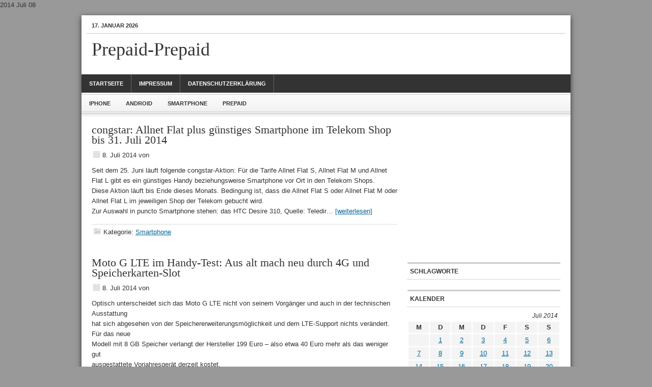

--- FILE ---
content_type: text/html; charset=UTF-8
request_url: http://www.prepaid-prepaid.com/2014/07/08
body_size: 37359
content:
<!DOCTYPE html PUBLIC "-//W3C//DTD XHTML 1.0 Transitional//EN" "http://www.w3.org/TR/xhtml1/DTD/xhtml1-transitional.dtd">
<html xmlns="http://www.w3.org/1999/xhtml" lang="de-DE" xml:lang="de-DE">
<head profile="http://gmpg.org/xfn/11">
<meta http-equiv="Content-Type" content="text/html; charset=UTF-8" />

<title>2014 Juli 08 » Prepaid-Prepaid</title>
<meta name="description" content="congstar: Allnet Flat plus günstiges Smartphone im Telekom Shop bis 31. Juli 2014, Moto G LTE im Handy-Test: Aus alt mach neu" />
<meta name="keywords" content="Nubia, Maps, Android, Juli, Selfie-Smartphone, Samsung" />
<meta name="robots" content="noindex, follow" />

  2014  Juli  08<link rel="Shortcut Icon" href="http://www.prepaid-prepaid.com/wp-content/themes/news/images/favicon.ico" type="image/x-icon" />
<link rel="stylesheet" href="http://www.prepaid-prepaid.com/wp-content/themes/news/style.css" type="text/css" media="screen" />
<link rel="alternate" type="application/rss+xml" title="Prepaid-Prepaid &raquo; Feed" href="http://www.prepaid-prepaid.com/feed" />
<link rel="alternate" type="application/rss+xml" title="Prepaid-Prepaid &raquo; Kommentar-Feed" href="http://www.prepaid-prepaid.com/comments/feed" />
			<script type="text/javascript">//<![CDATA[
			// Google Analytics for WordPress by Yoast v4.2.8 | http://yoast.com/wordpress/google-analytics/
			var _gaq = _gaq || [];
			_gaq.push(['_setAccount', 'UA-23152433-1']);
							_gaq.push(['_trackPageview']);
			(function () {
				var ga = document.createElement('script');
				ga.type = 'text/javascript';
				ga.async = true;
				ga.src = ('https:' == document.location.protocol ? 'https://ssl' : 'http://www') + '.google-analytics.com/ga.js';
				var s = document.getElementsByTagName('script')[0];
				s.parentNode.insertBefore(ga, s);
			})();
			//]]></script>
			<script type='text/javascript' src='http://www.prepaid-prepaid.com/wp-includes/js/jquery/jquery.js?ver=1.8.3'></script>
<link rel="EditURI" type="application/rsd+xml" title="RSD" href="http://www.prepaid-prepaid.com/xmlrpc.php?rsd" />
<link rel="wlwmanifest" type="application/wlwmanifest+xml" href="http://www.prepaid-prepaid.com/wp-includes/wlwmanifest.xml" /> 
<meta name="generator" content="WordPress 3.5.1" />
<link rel="pingback" href="http://www.prepaid-prepaid.com/xmlrpc.php" />
<script type='text/javascript'>
var googletag = googletag || {};
googletag.cmd = googletag.cmd || [];
(function() {
var gads = document.createElement('script');
gads.async = true;
gads.type = 'text/javascript';
var useSSL = 'https:' == document.location.protocol;
gads.src = (useSSL ? 'https:' : 'http:') + 
'//www.googletagservices.com/tag/js/gpt.js';
var node = document.getElementsByTagName('script')[0];
node.parentNode.insertBefore(gads, node);
})();
</script>
<script type='text/javascript'>
googletag.cmd.push(function() {
googletag.defineSlot('/39801531/prepaid_rechts_oben_300x250', [300, 250], 'div-gpt-ad-1361888754490-0').addService(googletag.pubads());
googletag.defineSlot('/39801531/prepaid_rechts_mitte', [300, 250], 'div-gpt-ad-1362754473777-0').addService(googletag.pubads());
googletag.defineSlot('/39801531/prepaid_rechts_mitte', [300, 250], 'div-gpt-ad-1363705007746-0').addService(googletag.pubads());
googletag.defineSlot('/39801531/prepaid_rechts_mitte', [300, 250], 'div-gpt-ad-1363705383345-0').addService(googletag.pubads());
googletag.defineSlot('/39801531/prepaid_fullbanner', [468, 60], 'div-gpt-ad-1362754598425-0').addService(googletag.pubads());
googletag.defineSlot('/39801531/prepaid-prepaid_werbung', [300, 250], 'div-gpt-ad-1363859253800-0').addService(googletag.pubads());
googletag.pubads().enableSingleRequest();
googletag.enableServices();
});
</script>    <style type="text/css">
        #header {
            background: url(http://www.prepaid-prepaid.com/wp-content/themes/news/images/header.png) scroll no-repeat 0 0;
            height: px;
        }
        .header-image #title-area, .header-image #title-area #title, .header-image #title-area #title a {
            height: px;
        }
        </style>
</head>
<body class="archive date header-full-width content-sidebar">
<div id="wrap">
	<div id="topnav">
	<div class="topnav-left">
	<p>17. Januar 2026</p>
	</div><!-- end .topnav-left -->
	<div class="topnav-right">
		</div><!-- end .topnav-right -->
	</div><!-- end #topnav -->
<div id="header"><div class="wrap"><div id="title-area"><p id="title"><a href="http://www.prepaid-prepaid.com/" title="Prepaid-Prepaid">Prepaid-Prepaid</a></p></div><!-- end #title-area --></div><!-- end .wrap --></div><!--end #header--><div id="nav"><div class="wrap"><ul id="menu-main" class="nav"><li id="menu-item-7" class="menu-item menu-item-type-custom menu-item-object-custom menu-item-home menu-item-7"><a href="http://www.prepaid-prepaid.com/" >Startseite</a></li>
<li id="menu-item-8" class="menu-item menu-item-type-post_type menu-item-object-page menu-item-8"><a href="http://www.prepaid-prepaid.com/impressum" >Impressum</a></li>
<li id="menu-item-69750" class="menu-item menu-item-type-post_type menu-item-object-page menu-item-69750"><a href="http://www.prepaid-prepaid.com/datenschutzerklarung" >Datenschutzerklärung</a></li>
</ul></div><!-- end .wrap --></div><div id="subnav"><div class="wrap"><ul id="menu-secondary" class="nav"><li id="menu-item-43" class="menu-item menu-item-type-taxonomy menu-item-object-category menu-item-43"><a href="http://www.prepaid-prepaid.com/category/allgemein/iphone" >iPhone</a></li>
<li id="menu-item-41" class="menu-item menu-item-type-taxonomy menu-item-object-category menu-item-41"><a href="http://www.prepaid-prepaid.com/category/allgemein/android" >Android</a></li>
<li id="menu-item-42" class="menu-item menu-item-type-taxonomy menu-item-object-category menu-item-42"><a href="http://www.prepaid-prepaid.com/category/allgemein/smartphone" >Smartphone</a></li>
<li id="menu-item-44" class="menu-item menu-item-type-taxonomy menu-item-object-category menu-item-44"><a href="http://www.prepaid-prepaid.com/category/allgemein/prepaid" >Prepaid</a></li>
</ul></div><!-- end .wrap --></div><div id="inner">	<div id="content-sidebar-wrap">
				<div id="content" class="hfeed">
				<div class="post-60328 post type-post status-publish format-standard hentry category-smartphone">

				<h2 class="entry-title"><a href="http://www.prepaid-prepaid.com/congstar-allnet-flat-plus-gunstiges-smartphone-im-telekom-shop-bis-31-juli-2014-2014-07-08.html" title="congstar: Allnet Flat plus günstiges Smartphone im Telekom Shop bis 31. Juli 2014" rel="bookmark">congstar: Allnet Flat plus günstiges Smartphone im Telekom Shop bis 31. Juli 2014</a></h2>
		
		<div class="post-info"><span class="date published time" title="2014-07-08T22:05:04+0000">8. Juli 2014</span>  von <span class="author vcard"><span class="fn"></span></span>  </div>		<div class="entry-content">
			<a href="http://www.prepaid-prepaid.com/congstar-allnet-flat-plus-gunstiges-smartphone-im-telekom-shop-bis-31-juli-2014-2014-07-08.html" title="congstar: Allnet Flat plus günstiges Smartphone im Telekom Shop bis 31. Juli 2014"></a><p>Seit dem 25. Juni läuft folgende congstar-Aktion: Für die Tarife Allnet Flat S, Allnet Flat M und Allnet Flat L gibt es ein günstiges Handy beziehungsweise Smartphone vor Ort in den Telekom Shops.<br />
Diese Aktion läuft bis Ende dieses Monats. Bedingung ist, dass die Allnet Flat S oder Allnet Flat M oder Allnet Flat L im jeweiligen Shop der Telekom gebucht wird.<br />
Zur Auswahl in puncto Smartphone stehen: das HTC Desire 310, Quelle: Teledir&#8230; <a href="http://www.teledir.de/congstar-allnet-flat-plus-guenstiges-smartphone-im-telekom-shop-bis-31-juli-2014" onclick="javascript:_gaq.push(['_trackEvent','outbound-article','http://www.teledir.de']);" nofollow>[weiterlesen]</a></p>
		</div><!-- end .entry-content -->
		<div class="post-meta"><span class="categories">Kategorie: <a href="http://www.prepaid-prepaid.com/category/allgemein/smartphone" title="Alle Beiträge in Smartphone ansehen" rel="category tag">Smartphone</a></span>  </div>
	</div><!-- end .postclass -->
	<div class="post-60327 post type-post status-publish format-standard hentry category-smartphone">

				<h2 class="entry-title"><a href="http://www.prepaid-prepaid.com/motoglte-im-handy-test-aus-alt-mach-neu-durch-4g-und-speicherkarten-slot-2014-07-08.html" title="Moto G LTE im Handy-Test: Aus alt mach neu durch 4G und Speicherkarten-Slot" rel="bookmark">Moto G LTE im Handy-Test: Aus alt mach neu durch 4G und Speicherkarten-Slot</a></h2>
		
		<div class="post-info"><span class="date published time" title="2014-07-08T19:35:09+0000">8. Juli 2014</span>  von <span class="author vcard"><span class="fn"></span></span>  </div>		<div class="entry-content">
			<a href="http://www.prepaid-prepaid.com/motoglte-im-handy-test-aus-alt-mach-neu-durch-4g-und-speicherkarten-slot-2014-07-08.html" title="Moto G LTE im Handy-Test: Aus alt mach neu durch 4G und Speicherkarten-Slot"></a><p>Optisch unterscheidet sich das Moto G LTE nicht von seinem Vorgänger und auch in der technischen Ausstattung<br />
hat sich abgesehen von der Speicher­erweiterungs­möglichkeit und dem LTE-Support nichts verändert. Für das neue<br />
Modell mit 8 GB Speicher verlangt der Hersteller 199 Euro &#8211; also etwa 40 Euro mehr als das weniger gut<br />
ausgestattete Vorjahresgerät derzeit kostet.</p>
<p>Die Einschübe für die Micro-SIM-Karte Quelle: Teltarif&#8230; <a href="http://www.teltarif.de/motorola-moto-g-lte-speicherkarte-test/news/56227.html" onclick="javascript:_gaq.push(['_trackEvent','outbound-article','http://www.teltarif.de']);" nofollow>[weiterlesen]</a></p>
		</div><!-- end .entry-content -->
		<div class="post-meta"><span class="categories">Kategorie: <a href="http://www.prepaid-prepaid.com/category/allgemein/smartphone" title="Alle Beiträge in Smartphone ansehen" rel="category tag">Smartphone</a></span>  </div>
	</div><!-- end .postclass -->
	<div class="post-60326 post type-post status-publish format-standard hentry category-smartphone">

				<h2 class="entry-title"><a href="http://www.prepaid-prepaid.com/nokia-lumia630-dual-sim-kunden-klagen-uber-technische-probleme-2014-07-08.html" title="Nokia Lumia 630 Dual-SIM: Kunden klagen über technische Probleme" rel="bookmark">Nokia Lumia 630 Dual-SIM: Kunden klagen über technische Probleme</a></h2>
		
		<div class="post-info"><span class="date published time" title="2014-07-08T18:59:04+0000">8. Juli 2014</span>  von <span class="author vcard"><span class="fn"></span></span>  </div>		<div class="entry-content">
			<a href="http://www.prepaid-prepaid.com/nokia-lumia630-dual-sim-kunden-klagen-uber-technische-probleme-2014-07-08.html" title="Nokia Lumia 630 Dual-SIM: Kunden klagen über technische Probleme"></a><p>Seit einigen Wochen ist mit dem Nokia Lumia 630 DS das erste Windows Phone<br />
mit Dual-SIM-Unterstützung auf dem Markt. Wir haben das erste Smartphone, das mit<br />
Windows Phone 8.1 ausgeliefert wurde, bereits einem Test unterzogen<br />
und separat die Unterstützung für zwei SIM-Karten beleuchtet.<br />
Allerdings kommt es bei zahlreichen Besitzern des Nokia Lumia 630 DS auch<br />
zu technischen Problemen.</p>
<p>Wir Quelle: Teltarif&#8230; <a href="http://www.teltarif.de/nokia-lumia-630-ds-technische-probleme/news/56226.html" onclick="javascript:_gaq.push(['_trackEvent','outbound-article','http://www.teltarif.de']);" nofollow>[weiterlesen]</a></p>
		</div><!-- end .entry-content -->
		<div class="post-meta"><span class="categories">Kategorie: <a href="http://www.prepaid-prepaid.com/category/allgemein/smartphone" title="Alle Beiträge in Smartphone ansehen" rel="category tag">Smartphone</a></span>  </div>
	</div><!-- end .postclass -->
	<div class="post-60324 post type-post status-publish format-standard hentry category-smartphone">

				<h2 class="entry-title"><a href="http://www.prepaid-prepaid.com/nubia-z7-nubia-z7-max-und-nubia-z7-mini-zte-stellt-drei-neue-smartphones-vor-2014-07-08.html" title="Nubia Z7, Nubia Z7 Max und Nubia Z7 Mini: ZTE stellt drei neue Smartphones vor" rel="bookmark">Nubia Z7, Nubia Z7 Max und Nubia Z7 Mini: ZTE stellt drei neue Smartphones vor</a></h2>
		
		<div class="post-info"><span class="date published time" title="2014-07-08T18:59:03+0000">8. Juli 2014</span>  von <span class="author vcard"><span class="fn"></span></span>  </div>		<div class="entry-content">
			<a href="http://www.prepaid-prepaid.com/nubia-z7-nubia-z7-max-und-nubia-z7-mini-zte-stellt-drei-neue-smartphones-vor-2014-07-08.html" title="Nubia Z7, Nubia Z7 Max und Nubia Z7 Mini: ZTE stellt drei neue Smartphones vor"></a><p><img src="http://www.xanyon.de/images/thumb.php?id=1733537" border="0" style="float:left; padding-right:5px;">08.07.2014, 17:46 (0)Bildquelle: ZTEIm Vergleich zu Herstellern wie Samsung oder HTC, die sich nach dem Release eines Flaggschiffes erst ein paar Wochen oder gar Monate Zeit nehmen, um ein größeres oder kleineres Schwester-Smartphone zu veröffentlichen, handelt ZTE besonders schnell. Der chinesische Hersteller hat jetzt nicht nur sein neues Quad-HD-Flaggschiff, das Nubia Z7 vorgestellt, sondern liefert Quelle: Inside Handy&#8230; <a href="http://www.inside-handy.de/news/31946-nubia-z7-nubia-z7-max-und-nubia-z7-mini-zte-stellt-drei-neue-smartphones-vor" onclick="javascript:_gaq.push(['_trackEvent','outbound-article','http://www.inside-handy.de']);" nofollow>[weiterlesen]</a></p>
		</div><!-- end .entry-content -->
		<div class="post-meta"><span class="categories">Kategorie: <a href="http://www.prepaid-prepaid.com/category/allgemein/smartphone" title="Alle Beiträge in Smartphone ansehen" rel="category tag">Smartphone</a></span>  </div>
	</div><!-- end .postclass -->
	<div class="post-60323 post type-post status-publish format-standard hentry category-iphone">

				<h2 class="entry-title"><a href="http://www.prepaid-prepaid.com/ingress-iphone-app-im-app-store-eingereicht-chip-2014-07-08.html" title="Ingress: iPhone-App im App Store eingereicht &#8211; CHIP" rel="bookmark">Ingress: iPhone-App im App Store eingereicht &#8211; CHIP</a></h2>
		
		<div class="post-info"><span class="date published time" title="2014-07-08T18:41:54+0000">8. Juli 2014</span>  von <span class="author vcard"><span class="fn"></span></span>  </div>		<div class="entry-content">
			<a href="http://www.prepaid-prepaid.com/ingress-iphone-app-im-app-store-eingereicht-chip-2014-07-08.html" title="Ingress: iPhone-App im App Store eingereicht &#8211; CHIP"></a><p>(dom) Quelle: CHIP News&#8230; <a href="http://www.chip.de/news/Ingress-iPhone-App-im-App-Store-eingereicht_70886648.html?tid1=9226&#038;tid2=0" onclick="javascript:_gaq.push(['_trackEvent','outbound-article','http://www.chip.de']);" nofollow>[weiterlesen]</a></p>
		</div><!-- end .entry-content -->
		<div class="post-meta"><span class="categories">Kategorie: <a href="http://www.prepaid-prepaid.com/category/allgemein/iphone" title="Alle Beiträge in iPhone ansehen" rel="category tag">iPhone</a></span>  </div>
	</div><!-- end .postclass -->
	<div class="post-60322 post type-post status-publish format-standard hentry category-android">

				<h2 class="entry-title"><a href="http://www.prepaid-prepaid.com/android-l-unterstutzt-usb-audiogerate-2014-07-08.html" title="Android L unterstützt USB-Audiogeräte" rel="bookmark">Android L unterstützt USB-Audiogeräte</a></h2>
		
		<div class="post-info"><span class="date published time" title="2014-07-08T18:35:47+0000">8. Juli 2014</span>  von <span class="author vcard"><span class="fn"></span></span>  </div>		<div class="entry-content">
			<a href="http://www.prepaid-prepaid.com/android-l-unterstutzt-usb-audiogerate-2014-07-08.html" title="Android L unterstützt USB-Audiogeräte"></a><p>Bisher tun sich Zubehörhersteller auch deswegen so schwer mit Android-Geräten, weil es keine einheitliche Möglichkeit gibt, den Sound anders als per Analog-Klinkenstecker herauszubekommen. Das soll Android L ändern.<br />
            Die nächste Android-Version L bringt USB-Soundtreiber mit und ermöglicht somit das Anschließen von USB-Soundkarten und von Zubehör mit integriertem USB-Sound. Das geht daraus hervor, dass Quelle: Heise.de&#8230; <a href="http://www.heise.de/newsticker/meldung/Android-L-unterstuetzt-USB-Audiogeraete-2251910.html" onclick="javascript:_gaq.push(['_trackEvent','outbound-article','http://www.heise.de']);" nofollow>[weiterlesen]</a></p>
		</div><!-- end .entry-content -->
		<div class="post-meta"><span class="categories">Kategorie: <a href="http://www.prepaid-prepaid.com/category/allgemein/android" title="Alle Beiträge in Android ansehen" rel="category tag">Android</a></span>  </div>
	</div><!-- end .postclass -->
	<div class="post-60321 post type-post status-publish format-standard hentry category-iphone">

				<h2 class="entry-title"><a href="http://www.prepaid-prepaid.com/icloud-beta-sattelt-von-google-maps-auf-apple-maps-um-2014-07-08.html" title="iCloud Beta sattelt von Google Maps auf Apple Maps um" rel="bookmark">iCloud Beta sattelt von Google Maps auf Apple Maps um</a></h2>
		
		<div class="post-info"><span class="date published time" title="2014-07-08T18:29:12+0000">8. Juli 2014</span>  von <span class="author vcard"><span class="fn"></span></span>  </div>		<div class="entry-content">
			<a href="http://www.prepaid-prepaid.com/icloud-beta-sattelt-von-google-maps-auf-apple-maps-um-2014-07-08.html" title="iCloud Beta sattelt von Google Maps auf Apple Maps um"></a><p>Apple macht den hauseigenen Kartendienst erstmals per Browser zugänglich &#8211; als Teil von Mein iPhone suchen in der Betaversion von iCloud.com. Apple Maps ersetzt dort Google Maps.<br />
            iCloud.com setzt künftig offenbar auf Apples hauseigenen Kartendienst. Beim Zugriff über beta.icloud.com zeigt der Fernortungsdienst Mein iPhone suchen die iOS-Geräte jetzt auf einer Apple-Karte, wie iPhoneblog.de bemerkte &#8211; Quelle: Heise.de&#8230; <a href="http://www.heise.de/newsticker/meldung/iCloud-Beta-sattelt-von-Google-Maps-auf-Apple-Maps-um-2251929.html" onclick="javascript:_gaq.push(['_trackEvent','outbound-article','http://www.heise.de']);" nofollow>[weiterlesen]</a></p>
		</div><!-- end .entry-content -->
		<div class="post-meta"><span class="categories">Kategorie: <a href="http://www.prepaid-prepaid.com/category/allgemein/iphone" title="Alle Beiträge in iPhone ansehen" rel="category tag">iPhone</a></span>  </div>
	</div><!-- end .postclass -->
	<div class="post-60320 post type-post status-publish format-standard hentry category-smartphone">

				<h2 class="entry-title"><a href="http://www.prepaid-prepaid.com/11-all-net-flat-tarife-manche-bestandskunden-erhalten-hohere-geschwindigkeit-2014-07-08.html" title="1&amp;1 All-Net-Flat-Tarife: Manche Bestandskunden erhalten höhere Geschwindigkeit" rel="bookmark">1&#038;1 All-Net-Flat-Tarife: Manche Bestandskunden erhalten höhere Geschwindigkeit</a></h2>
		
		<div class="post-info"><span class="date published time" title="2014-07-08T18:23:49+0000">8. Juli 2014</span>  von <span class="author vcard"><span class="fn"></span></span>  </div>		<div class="entry-content">
			<a href="http://www.prepaid-prepaid.com/11-all-net-flat-tarife-manche-bestandskunden-erhalten-hohere-geschwindigkeit-2014-07-08.html" title="1&amp;1 All-Net-Flat-Tarife: Manche Bestandskunden erhalten höhere Geschwindigkeit"></a><p>Nachdem 1&#038;1 bereits zum Anfang des Monats das Datenvolumen für Bestandskunden erhöht hat,<br />
geht es nun anscheinend mit der Geschwindig­keit weiter. So erhalten Bestands­kunden eine E-Mail,<br />
in der steht, dass die Geschwindig­keit ohne Mehrkosten erhöht wird. Dies gilt allerdings nur für bestehende Kunden,<br />
die über einen Vertrag mit Hardware verfügen. 1&#038;1-Kunden, die eine All-Net-Flat<br />
ohne Hardware und Quelle: Teltarif&#8230; <a href="http://www.teltarif.de/1und1-all-net-flat-bestandskunden-mehr-geschwindigkeit/news/56225.html" onclick="javascript:_gaq.push(['_trackEvent','outbound-article','http://www.teltarif.de']);" nofollow>[weiterlesen]</a></p>
		</div><!-- end .entry-content -->
		<div class="post-meta"><span class="categories">Kategorie: <a href="http://www.prepaid-prepaid.com/category/allgemein/smartphone" title="Alle Beiträge in Smartphone ansehen" rel="category tag">Smartphone</a></span>  </div>
	</div><!-- end .postclass -->
	<div class="post-60319 post type-post status-publish format-standard hentry category-android">

				<h2 class="entry-title"><a href="http://www.prepaid-prepaid.com/gerucht-microsoft-will-android-apps-auf-windows-phones-bringen-2014-07-08.html" title="Gerücht: Microsoft will Android-Apps auf Windows Phones bringen" rel="bookmark">Gerücht: Microsoft will Android-Apps auf Windows Phones bringen</a></h2>
		
		<div class="post-info"><span class="date published time" title="2014-07-08T18:23:48+0000">8. Juli 2014</span>  von <span class="author vcard"><span class="fn"></span></span>  </div>		<div class="entry-content">
			<a href="http://www.prepaid-prepaid.com/gerucht-microsoft-will-android-apps-auf-windows-phones-bringen-2014-07-08.html" title="Gerücht: Microsoft will Android-Apps auf Windows Phones bringen"></a><p>Windows Phone hat sich<br />
als starke Nummer drei unter den Smartphone-Betriebssystemen etabliert. Nach<br />
dem Update auf Windows Phone 8.1 bietet die Firmware nahezu alle wichtigen<br />
Funktionen, die auch auf den Konkurrenz-Plattformen wie Android und iOS verfügbar<br />
sind.</p>
<p>Die Anzahl der Apps im Windows Phone Store wächst ebenfalls stetig, doch noch<br />
immer gibt es einige Lücken. So stoßen Anwender nach wie Quelle: Teltarif&#8230; <a href="http://www.teltarif.de/windows-phone-android-apps/news/56224.html" onclick="javascript:_gaq.push(['_trackEvent','outbound-article','http://www.teltarif.de']);" nofollow>[weiterlesen]</a></p>
		</div><!-- end .entry-content -->
		<div class="post-meta"><span class="categories">Kategorie: <a href="http://www.prepaid-prepaid.com/category/allgemein/android" title="Alle Beiträge in Android ansehen" rel="category tag">Android</a></span>  </div>
	</div><!-- end .postclass -->
	<div class="post-60317 post type-post status-publish format-standard hentry category-smartphone">

				<h2 class="entry-title"><a href="http://www.prepaid-prepaid.com/xperia-c3-selfie-smartphone-von-sony-2014-07-08.html" title="Xperia C3: Selfie-Smartphone von Sony" rel="bookmark">Xperia C3: Selfie-Smartphone von Sony</a></h2>
		
		<div class="post-info"><span class="date published time" title="2014-07-08T17:53:15+0000">8. Juli 2014</span>  von <span class="author vcard"><span class="fn"></span></span>  </div>		<div class="entry-content">
			<a href="http://www.prepaid-prepaid.com/xperia-c3-selfie-smartphone-von-sony-2014-07-08.html" title="Xperia C3: Selfie-Smartphone von Sony"></a><p><img src="http://www.xanyon.de/images/thumb.php?id=1733307" border="0" style="float:left; padding-right:5px;">Das Sony Xperia C3 ist nur 7,5 mm dick und 150 g schwer</p>
<p>Sony hat ein neues Smartphone vorgestellt, das sich mit seiner Ausstattung dem aktuellen &#8220;Selfie&#8221;-Trend anpasst. Denn das Handy erfüllt alle Voraussetzungen für gelungene Selbstporträts.<br />
Wer ein gutes Selfie schießen möchte, braucht eine gute Frontkamera. Denn nur so kann man sich selbst auf dem Display beobachten und sieht genau, ob der Ausschnitt gut gewählt Quelle: MobileHighlights&#8230; <a href="http://www.mobilehighlights.de/news/handy/sony/xperia-c3-selfie-smartphone-von-sony/2156068" onclick="javascript:_gaq.push(['_trackEvent','outbound-article','http://www.mobilehighlights.de']);" nofollow>[weiterlesen]</a></p>
		</div><!-- end .entry-content -->
		<div class="post-meta"><span class="categories">Kategorie: <a href="http://www.prepaid-prepaid.com/category/allgemein/smartphone" title="Alle Beiträge in Smartphone ansehen" rel="category tag">Smartphone</a></span>  </div>
	</div><!-- end .postclass -->
	<div class="post-60316 post type-post status-publish format-standard hentry category-ipdad_tablet">

				<h2 class="entry-title"><a href="http://www.prepaid-prepaid.com/galaxy-tab-s-verkaufsstart-des-samsung-tablets-am-11-juli-2014-07-08.html" title="Galaxy Tab S: Verkaufsstart des Samsung Tablets am 11. Juli" rel="bookmark">Galaxy Tab S: Verkaufsstart des Samsung Tablets am 11. Juli</a></h2>
		
		<div class="post-info"><span class="date published time" title="2014-07-08T17:53:14+0000">8. Juli 2014</span>  von <span class="author vcard"><span class="fn"></span></span>  </div>		<div class="entry-content">
			<a href="http://www.prepaid-prepaid.com/galaxy-tab-s-verkaufsstart-des-samsung-tablets-am-11-juli-2014-07-08.html" title="Galaxy Tab S: Verkaufsstart des Samsung Tablets am 11. Juli"></a><p>Das Galaxy Tab S erscheint Mitte Juli</p>
<p>Samsung beginnt am kommenden Freitag (11.7.2014) mit dem Verkauf des Galaxy Tab S. Das Android-Tablet wird in zwei Größen und jeweils als WiFi- oder LTE-Modell erhältlich sein.<br />
Besonderheit des neuen Samsung Tablets ist das hochauflösende und kontraststarke Super AMOLED Display (2560 x 1600 Pixel). Die Darstellung von Inhalten passt sich automatisch an das Umgebungslicht Quelle: MobileHighlights&#8230; <a href="http://www.mobilehighlights.de/news/tablets/galaxy-tab-s-verkaufsstart-des-samsung-tablets-am-11-juli/2156059" onclick="javascript:_gaq.push(['_trackEvent','outbound-article','http://www.mobilehighlights.de']);" nofollow>[weiterlesen]</a></p>
		</div><!-- end .entry-content -->
		<div class="post-meta"><span class="categories">Kategorie: <a href="http://www.prepaid-prepaid.com/category/allgemein/ipdad_tablet" title="Alle Beiträge in iPad / Tablet ansehen" rel="category tag">iPad / Tablet</a></span>  </div>
	</div><!-- end .postclass -->
	<div class="post-60315 post type-post status-publish format-standard hentry category-android">

				<h2 class="entry-title"><a href="http://www.prepaid-prepaid.com/technik-android-handys-plaudern-hotspot-namen-aus-digital-augsburger-allgemeine-2014-07-08.html" title="Technik: Android-Handys plaudern Hotspot-Namen aus &#8211; Digital &#8211; Augsburger Allgemeine" rel="bookmark">Technik: Android-Handys plaudern Hotspot-Namen aus &#8211; Digital &#8211; Augsburger Allgemeine</a></h2>
		
		<div class="post-info"><span class="date published time" title="2014-07-08T17:35:32+0000">8. Juli 2014</span>  von <span class="author vcard"><span class="fn"></span></span>  </div>		<div class="entry-content">
			<a href="http://www.prepaid-prepaid.com/technik-android-handys-plaudern-hotspot-namen-aus-digital-augsburger-allgemeine-2014-07-08.html" title="Technik: Android-Handys plaudern Hotspot-Namen aus &#8211; Digital &#8211; Augsburger Allgemeine"></a><p>Nutzer neuerer Android-Geräte sollten das WLAN immer ausschalten, wenn sie sich nicht gerade mit einem ihnen bekannten Hotspot verbinden möchten. Denn das Gerät kann bei der Suche nach einem Hotspot die jüngsten Aufenthaltsorte des Nutzers verraten.  </p>
<p>					i</p>
<p>						Twittern</p>
<p>						<g:plusone size=medium></g:plusone></p>
<p>				Androiden Quelle: Augsburger Allgemeine&#8230; <a href="http://www.augsburger-allgemeine.de/digital/Android-Handys-plaudern-Hotspot-Namen-aus-id30525197.html" onclick="javascript:_gaq.push(['_trackEvent','outbound-article','http://www.augsburger-allgemeine.de']);" nofollow>[weiterlesen]</a></p>
		</div><!-- end .entry-content -->
		<div class="post-meta"><span class="categories">Kategorie: <a href="http://www.prepaid-prepaid.com/category/allgemein/android" title="Alle Beiträge in Android ansehen" rel="category tag">Android</a></span>  </div>
	</div><!-- end .postclass -->
	<div class="post-60314 post type-post status-publish format-standard hentry category-android">

				<h2 class="entry-title"><a href="http://www.prepaid-prepaid.com/candy-crush-saga-android-app-im-test-2014-07-08.html" title="Candy Crush Saga Android App im Test" rel="bookmark">Candy Crush Saga Android App im Test</a></h2>
		
		<div class="post-info"><span class="date published time" title="2014-07-08T17:29:16+0000">8. Juli 2014</span>  von <span class="author vcard"><span class="fn"></span></span>  </div>		<div class="entry-content">
			<a href="http://www.prepaid-prepaid.com/candy-crush-saga-android-app-im-test-2014-07-08.html" title="Candy Crush Saga Android App im Test"></a><p>Candy Crush Saga gibt es seit langem als Facebook-Spiel, nun schaffte das kunterbunte Match-3 Game auch den Weg auf Android. In über 180 Leveln gilt es Süßigkeiten zu kombinieren und die unterschiedlichen Levelziele zu erreichen. Wir haben uns das Spiel genauer angeschaut und sagen Euch, ob sich die Installation lohnt.</p>
<p>Match-3 Games gibt es viele, darunter auch einige Perlen, die man immer wieder spielen möchte. Quelle: n-droid.de News&#8230; <a href="http://www.n-droid.de/candy-crush-saga-knallbuntes-puzzle-im-susigkeitenland.html" onclick="javascript:_gaq.push(['_trackEvent','outbound-article','http://www.n-droid.de']);" nofollow>[weiterlesen]</a></p>
		</div><!-- end .entry-content -->
		<div class="post-meta"><span class="categories">Kategorie: <a href="http://www.prepaid-prepaid.com/category/allgemein/android" title="Alle Beiträge in Android ansehen" rel="category tag">Android</a></span>  </div>
	</div><!-- end .postclass -->
	<div class="post-60313 post type-post status-publish format-standard hentry category-smartphone">

				<h2 class="entry-title"><a href="http://www.prepaid-prepaid.com/o2-drosselt-mobiles-internet-im-ausland-auf-maximal-1mbits-2014-07-08.html" title="o2 drosselt mobiles Internet im Ausland auf maximal 1 MBit/s" rel="bookmark">o2 drosselt mobiles Internet im Ausland auf maximal 1 MBit/s</a></h2>
		
		<div class="post-info"><span class="date published time" title="2014-07-08T17:05:21+0000">8. Juli 2014</span>  von <span class="author vcard"><span class="fn"></span></span>  </div>		<div class="entry-content">
			<a href="http://www.prepaid-prepaid.com/o2-drosselt-mobiles-internet-im-ausland-auf-maximal-1mbits-2014-07-08.html" title="o2 drosselt mobiles Internet im Ausland auf maximal 1 MBit/s"></a><p>Seit April bietet o2 seinen Privatkunden<br />
Smartphone-Tarife an, in denen auch ein monatliches Inklusivvolumen für die mobile Internet-Nutzung im europäischen Ausland<br />
enthalten ist. Für Geschäftskunden gibt es solche Angebote schon seit geraumer<br />
Zeit. Zudem demonstrierte der Münchner Mobilfunk-Netzbetreiber auf dem Mobile World<br />
Congress (MWC) im Februar in Barcelona LTE-Roaming.</p>
<p>Auf der Messe Quelle: Teltarif&#8230; <a href="http://www.teltarif.de/o2-daten-roaming-drossel-langsam/news/56223.html" onclick="javascript:_gaq.push(['_trackEvent','outbound-article','http://www.teltarif.de']);" nofollow>[weiterlesen]</a></p>
		</div><!-- end .entry-content -->
		<div class="post-meta"><span class="categories">Kategorie: <a href="http://www.prepaid-prepaid.com/category/allgemein/smartphone" title="Alle Beiträge in Smartphone ansehen" rel="category tag">Smartphone</a></span>  </div>
	</div><!-- end .postclass -->
	<div class="post-60312 post type-post status-publish format-standard hentry category-smartphone">

				<h2 class="entry-title"><a href="http://www.prepaid-prepaid.com/selfie-smartphone-frontkamera-mit-blitz-und-lachel-ausloser-2014-07-08.html" title="Selfie-Smartphone: Frontkamera mit Blitz und Lächel-Auslöser" rel="bookmark">Selfie-Smartphone: Frontkamera mit Blitz und Lächel-Auslöser</a></h2>
		
		<div class="post-info"><span class="date published time" title="2014-07-08T15:59:30+0000">8. Juli 2014</span>  von <span class="author vcard"><span class="fn"></span></span>  </div>		<div class="entry-content">
			<a href="http://www.prepaid-prepaid.com/selfie-smartphone-frontkamera-mit-blitz-und-lachel-ausloser-2014-07-08.html" title="Selfie-Smartphone: Frontkamera mit Blitz und Lächel-Auslöser"></a><p>Sony bringt ein Smartphone, das sein Glück in einer höher auflösenden und weitwinkligen Frontkamera sucht. Das soll besonders Selfie-Fotografen überzeugen.<br />
            Sony treibt den Selfie-Trend auf die Spitze und hat ein Smartphone mit vergleichsweise hochauflösender Fünf-Megapixel-Frontkamera samt LED-Blitz angekündigt. Damit Selbstfotografen möglichst viel von sich und Umstehenden aufs Bild bekommen, besitzt Quelle: Heise.de&#8230; <a href="http://www.heise.de/newsticker/meldung/Selfie-Smartphone-Frontkamera-mit-Blitz-und-Laechel-Ausloeser-2251733.html" onclick="javascript:_gaq.push(['_trackEvent','outbound-article','http://www.heise.de']);" nofollow>[weiterlesen]</a></p>
		</div><!-- end .entry-content -->
		<div class="post-meta"><span class="categories">Kategorie: <a href="http://www.prepaid-prepaid.com/category/allgemein/smartphone" title="Alle Beiträge in Smartphone ansehen" rel="category tag">Smartphone</a></span>  </div>
	</div><!-- end .postclass -->
<div class="navigation"><div class="alignleft"><a href="http://www.prepaid-prepaid.com/2014/07/08/page/2" >&laquo; &Auml;ltere Beitr&auml;ge</a></div></div><!-- end .navigation -->		</div><!-- end #content -->
		<div id="sidebar" class="sidebar widget-area">
<div id="text-6" class="widget widget_text"><div class="widget-wrap">			<div class="textwidget"><!-- prepaid-prepaid_werbung -->
<div id='div-gpt-ad-1363859253800-0' style='width:300px; height:250px;'>
<script type='text/javascript'>
googletag.cmd.push(function() { googletag.display('div-gpt-ad-1363859253800-0'); });
</script>
</div></div>
		</div></div>
<div id="ctc-3" class="widget ctc"><div class="widget-wrap"><h4 class="widgettitle">Schlagworte</h4>
<div class="ctc"></div></div></div>
<div id="calendar-3" class="widget widget_calendar"><div class="widget-wrap"><h4 class="widgettitle">Kalender</h4>
<div id="calendar_wrap"><table id="wp-calendar">
	<caption>Juli 2014</caption>
	<thead>
	<tr>
		<th scope="col" title="Montag">M</th>
		<th scope="col" title="Dienstag">D</th>
		<th scope="col" title="Mittwoch">M</th>
		<th scope="col" title="Donnerstag">D</th>
		<th scope="col" title="Freitag">F</th>
		<th scope="col" title="Samstag">S</th>
		<th scope="col" title="Sonntag">S</th>
	</tr>
	</thead>

	<tfoot>
	<tr>
		<td colspan="3" id="prev"><a href="http://www.prepaid-prepaid.com/2014/06" title="Zeige Beiträge für Juni 2014">&laquo; Jun</a></td>
		<td class="pad">&nbsp;</td>
		<td colspan="3" id="next"><a href="http://www.prepaid-prepaid.com/2014/08" title="Zeige Beiträge für August 2014">Aug &raquo;</a></td>
	</tr>
	</tfoot>

	<tbody>
	<tr>
		<td colspan="1" class="pad">&nbsp;</td><td><a href="http://www.prepaid-prepaid.com/2014/07/01" title="Billiger telefonieren: So tappen Sie nicht in die Roaming-Falle &#8211; geldsparen.de
ChatSecure &#8211; Android App im Test
Samsung will Android ins Unternehmen tragen
Monatsbilanz: Die 10 meistgeklickten Gadgets im Juni 2014 â€º neuerdings
Kreditkarte für Smartphones wird lanciert | Mein Regionalportal
Sony: Liefert Android 4.4.4 KitKat aus
Ab sofort: Neuer EU-Tarif sorgt für günstigere Roaming-Preise
Samsung Galaxy Tab 3 Kids: Samsung-Tablet für Kinder geleakt
Apple veröffentlicht iOS7.1.2 für iPhone, iPad und iPod touch
Smartphone-Tarif freeSMART mit 100 Minuten und 200 MB vier Monate gratis
Sony: Erste Z-Handys bekommen jetzt Android 4.4.4
Galaxy S5: Samsung probt Abschied von Android
Horizon TV von Unitymedia Kabel BW für Android erschienen
1&amp;1 startet Allnet-Flat-Tarife mit LTE im E-Plus-Netz
iPhone 6 vs iPhone 5S: Fotos zeigen vermeintliche Front mit runden Ecken
Aldi Talk: Ab sofort im Roaming 150 Minuten bzw. Megabyte für 4,99 Euro
Galaxy S5: Samsung testet Abschied von Android
Telekom: Allnet-Flat mit SMS und Daten jetzt auch im Ausland nutzbar
Galaxy S5: Samsung will weg von Android
Android Wear: So sehen die ersten Apps aus [Video]
Neue Auto-Partner für Apples CarPlay
Samsung Galaxy S5 mini offiziell vorgestellt: Ab Mitte Juli für 479 Euro verfügbar
congstar: 100 MB Daten im Ausland für 9,90 Euro
Samsung Galaxy S5 mini: Aktuelles Top-Smartphone in Kompaktversion
Scheinbar auch vorne abgerundet: Neue Fotos zeigen iPhone-6-Frontpanel [Gerücht]
Auto: VW übernimmt Blackberry-Entwicklungszentrum in Bochum &#8211; Digital &#8211; Augsburger Allgemeine
LG G3 im Test: Das Smartphone, das aus Metall bestehen will
Spracherkennung: Apple will Siri offenbar auf eigene Füße stellen
Mit Vodafone weltweit für 2,99 Euro pro Tag im Internet surfen
WM Live Stream: Argentinien &#8211; Schweiz am PC, Handy &amp; Tablet gucken &#8211; CHIP
Wasserdichtes Android-Smartphone mit Fingerabdrucksensor
VW übernimmt Blackberry-Entwicklungszentrum in Bochum
Forbes: Nutzungsbedingungen erlauben Facebook keine Ex­pe­ri­mente mit Nutzern
Withings-App misst Herzfrequenz mit iPhone-Kamera
Microsoft schmeißt Windows-Kacheln bei PCs und Notebooks wieder raus
Was bringt der Juli im Mobilfunkmarkt?
Digital: Mobile-Banking im Trend: Die besten Apps &#8211; Digital &#8211; Augsburger Allgemeine
iPhone 6 Rumors: Abgerundetes Display beim neuen iPhone 6? &#8211; Digital &#8211; Augsburger Allgemeine
iOS: Apple veröffentlicht Aktualisierung auf Version 7.1.2
WM Live Stream: Belgien gegen USA am PC, Handy &amp; Tablet sehen &#8211; CHIP
Samsung: Galaxy S5 mit TizenOS geplant?
Lenovo: Smartphone-Einstieg mit riesen Portfolio geplant">1</a></td><td><a href="http://www.prepaid-prepaid.com/2014/07/02" title="congstar: WeekPass für mobiles Internet im EU-Ausland seit 1. Juli 2014
20 Minuten &#8211; Mit diesen Apps kommen Basler durch den Sommer &#8211; Basel
DT 307: Tablet für harte Jobs in der Lagerhalle &#8211;  News &#8211; CHIP
Weniger ist mehr: Android Wear im Test
CeBIT 2014: Vodafone weitet Bezahlsystem Smartpass aus
NFC-Ökosystem: Mobiles Bezahlen und mehr auf gemeinsamer Schweizer Plattform
Tor-Browser im Test: Der NSA ein Schnippchen schlagen?
Auto: Apple Kopf an Kopf mit Google bei Auto-Partnerschaften &#8211; Digital &#8211; Augsburger Allgemeine
Galaxy S5 mini: Samsungs Smartphone jetzt kleiner
Fahrzeugintegration: Apple gegen Google bei 29 zu 28
Apple und Google: Kopf an Kopf bei Auto-Partnerschaften
Android L: Schneller als Android 4.4 KitKat? Noch nicht!
1&amp;1 erhöht Datenvolumen für Bestandskunden: Gratis bis zu 1 GB zusätzlich
WM Live Stream: Deutschland &#8211; Frankreich am PC, Handy &amp; Tablet gucken &#8211; CHIP
CarPlay und Android Auto auf Augenhöhe
Yahoo Mail: Personalisierter Mailclient fürs iPad &#8211; CHIP
Nur exklusiv bei The Phone House: Motorola Moto Maker in Deutschland gestartet
Samsung soll weiter Chips für iPhone und iPad bauen
20 Minuten &#8211; Die iWatch auf den Spuren von «Knight Rider»
Persönlicher Musikgeschmack: Google kauft Songza
Ztylus: Smartphone-Hülle mit drehbarem Aufstecklinsen-System â€º neuerdings
Brando Objektivset: Weitwinkel, Makro und Fischauge zum Anklippen an Smartphone und Tablet â€º neuerdings
Phocus iPhone Case: iPhone mit 35-mm-Objektiv paaren â€º neuerdings
Photojojo Makrolinse für Smartphones: Ganz nah ran mit Gummiband â€º neuerdings
Zwei Android-Versionen werden übersprungen: Update:  Asus PadFone 2 bekommt Android 4.4.2 KitKat
Ausgewählte Aktionen der Mobilfunk-Discounter im Juli in der Übersicht
Daten retten von iPhone, iPad &amp; Co. &#8211; Neu im Download-Bereich &#8211; Smartphone
1&amp;1 im E-Plus-Netz: Nicht alle Tarife mit voller LTE-Performance
Zwei Smartphones in einem: HTC One (M8) als Dual-SIM kommt nach Deutschland
Das Wearable sei &#8220;nutzlos&#8221;: Apple-Gründer Steve Wozniak ätzt gegen Samsung Galaxy Gear
Technik: Fitness-Armband kann Alternative zur Smartwatch sein &#8211; Digital &#8211; Augsburger Allgemeine
Civilization Revolution 2 zuerst für iOS erhältlich
20 Minuten &#8211; Eine Gratis-App für das perfekte Selfie
Android 4.4 für ältere MediaTek CPUs: Mühsam nährt sich das KitKat-Männchen
Deutschland-Start von Moto Maker: Selbst gestalten, wie das Moto X aussehen soll
HTC bringt One (M8) als Dual-SIM-Smartphone mit LTE nach Deutschland
Microsoft Office Android kostenlos: App Download &#8211; CHIP
Hands-on: Fahrradhalterungen aus Silikon und Nano-Dingens
Fiotel: Neuer Online-Shop für Smartphones mit Tarif
Phishing-Mails zum iPhone 6: Betrüger ködern Apple-Fans
Telekommunikation: App-Charts: Wunsch nach Sommer dominiert &#8211; Digital &#8211; Augsburger Allgemeine
WLAN-Tuner streamt auch Kabel-TV auf Tablets und Smartphones
Nur 6,1 Millimeter dünn: Apple iPhone 6 wird zweit-dünnstes Smartphone der Welt [Gerücht]
Zukunft von simquadrat &amp; Co. auch nach E-Plus-Übernahme gesichert
Android L: Mehr Geräte, Root und kein CyanogenMod
Telefónica schluckt E-Plus: Was Verbraucher wissen müssen
Audi holt Android und iOS ins Auto &#8211; Erste Audi Modelle 2015 mit den neuen Funktionen lieferbar">2</a></td><td><a href="http://www.prepaid-prepaid.com/2014/07/03" title="Groß, aber nicht immer stark: Riesen-Smartphones ab 5,5 Zoll im Überblick
Apple verteilt iOS 7.1.2 für iPhone und iPad &#8211; CHIP
Medikamente: Riskante Post &#8211; Nachrichten Augsburg &#8211; Augsburger Allgemeine
Augsburg: Häftling schmuggelt Drogen im Bauch &#8211; Nachrichten Augsburg &#8211; Augsburger Allgemeine
Apple-Aktie: Analysten optimistisch &#8211; Gute iPhone-Verkäufe erwartet
20 Minuten &#8211; Aufklebbarer Chip soll Handys sicherer machen
Samsung startet Treuebonus: Samsung Galaxy Tablet kostenlos bei Kauf eines Galaxy S5
Verdächtig: NSA sammelt Daten über Tor-Nutzer
Technik: Smartphone zum Lärm-Messgerät machen &#8211; Digital &#8211; Augsburger Allgemeine
Technik: Dem Smartphone Screenshots entlocken &#8211; Digital &#8211; Augsburger Allgemeine
Nvidia Shield Tablet: Leistungsfähiges Tablet für Spieler? [Gerücht]
Mit 5 GB Arbeitsspeicher: Neue technische Details zum HTC Volantis [Gerücht]
Kleines Gadget verzeiht Vergesslichkeit: Nokia Treasure Tag im Test: Nie wieder Schlüssel verlieren
Acer Liquid E3 im Test &#8211; Dual-SIM-Smartphone im Test | Android Blog zu Apps, Games &amp; Handys
Android L: Mehr Geräte, Root und kein CyanogenMod heise open
Sony Xperia Z3 Compact: Mögliche Specs &amp; Fotos zum Mini-Smartphone
Aktion: Auf das Samsung Galaxy S5 umsteigen, Galaxy Tab 3 7.0 als Geschenk
Mac &amp; i Heft 4/2014 jetzt im Handel
20 Minuten &#8211; CarPlay: Apple integriert das iPhone im Auto
20 Minuten &#8211; iOS 7.1 macht iPhones sicherer und schneller
20 Minuten &#8211; Apple und Google jagen sich auch auf der Strasse
Ab Juli neue Geräte bestellbar: Blackphone kündigt weitere Smartphones und ein Tablet an
Bestellungen für Android Handy Samsung Galaxy S2 toppen iPhone
Downloadlink + Anleitung für manuelles Android Donut Update
Tausch-Aktion bei Samsung: Gratis-Tablet bei Wechsel vom S3 / S4 zum Galaxy S5
Cerevo Enebrick ausprobiert: Reserveakku macht USB-Tastaturen Bluetooth-fähig â€º neuerdings
Augsburg: Zöllner entdecken immer mehr illegale Medikamenten-Lieferungen &#8211; Nachrichten Augsburg &#8211; Augsburger Allgemeine
CallYa-Prepaidkarte kostenlos, mit LTE und Extra-Datenvolumen
HTC One M8: Ab nächster Woche als Dual SIM-Modell erhältlich
Gleich drei neue Süßspeisen aufgetaucht: Android L: Google versteckt Easter Egg in Android KitKat 4.4.2
20 Minuten &#8211; Was Instagram kann, können diese Apps längst
Deutsche Radiosender gründen gemeinsame Internetradio-Plattform Radioplayer
20 Minuten &#8211; Sadomaso: «Wie läuft das eigentlich ab?»
Linux für Autos
Details zum Sony Xperia Z3 Compact geleakt
Telekommunikation: Robust und zuverlässig:  Billighandys sind ideale Urlaubsbegleiter &#8211; Digital &#8211; Augsburger Allgemeine
Öko-Tarif: 1 GB mit LTE, All-Net-Flat und SMS-Flat für 1,99 Euro pro Tag
WM-Tippspiel: Viertelfinale Frankreich &#8211; Deutschland tippen und iPhone 5s gewinnen
Ravensburger: Puzzle nun auch für iPhone und iPod &#8211; CHIP
Gefälschte Apple-Mails: Achtung, Betrüger verschicken Mails zum iPhone 6 &#8211; Digital &#8211; Augsburger Allgemeine
Wie seniorentauglich ist das Yezz Andy AZ4.5?: Senioren-Smartphone vs. Senioren-Handy [Test]
Telekommunikation: Kugeln und Quadrate: Beliebte App-Games der Woche &#8211; Digital &#8211; Augsburger Allgemeine
Internet: Betrüger verschicken gefälschte Apple-Mails &#8211; Digital &#8211; Augsburger Allgemeine
Phishing: iPhone 6 und iWatch als Lockmittel
Nokia Lumia 930: Verkauf in Deutschland startet
Facebook Messenger kommt aufs iPad
Android L: Vorerst keine Version der CyanogenMod geplant
Tablet-Verison für iOS: Facebook Messenger fürs iPad ist da">3</a></td><td><a href="http://www.prepaid-prepaid.com/2014/07/04" title="20 Minuten &#8211; Vernetzte Veloschlösser auf dem Vormarsch
VW kauft Auto-IT-Forschungszentrum von Blackberry | Volkswagen Dm50 Adr1 | Blackberry | VW Volkswagen | Volkswagen DE0007664039 | Artikel | Boerse-Go.de
Facebook Messenger: Chat-Client jetzt auch für iPad &#8211; CHIP
Mormonen: 32.000 Missionare bekommen iPad Mini &#8211; CHIP
Samsung, Google, Sony &amp; Co: Diese Geräte bekommen das neue Android L
Ex-NSA-Agent Thomas Drake: NSA ist totalitäres Überwachungs-System
Android-Datenleck: WLAN-Chip verrät Nutzer-Infos
Handy mit kleinem Rand ums Display: Smartphones mit viel Display &amp; wenig Gehäuse
Design basiert auf den bisherigen Leaks: Das iPhone 6 von seiner bisher schönsten Seite
Post-Konkurrent: Blipcard-App: Urlaubsfotos mit dem Smartphone als Postkarte verschicken
LG Lifeband Touch im Test: Wir sollen 1,6 Milliarden Minuten laufen
Studie: US-Amerikaner sind süchtig nach ihrem Smartphone
AppleCare+: Garantie für iPhone, iPad &amp; iPod nach Kauf verlängern
Motion Tennis: Mit Chromecast und Smartphone spielen wie auf der Wii
Pebble Smartwatch jetzt offiziell auch in Deutschland erhältlich
Spekulationen um die Lumia-Geräte 730 und 830: Hier zeigt sich ein neues Nokia-Lumia [Gerücht]
Samsung startet Wechselbonus: Samsung Galaxy Tablet gratis bei Kauf eines Galaxy S5 [Update]
Spiegelndes Display stört guten Gesamteindruck: Asus Transformer Pad: Kleines Kraftpaket mit gutem Sound [Test]
Lidl Mobile startet neuen Smartphone-Tarif Smart L für 12,99 Euro pro Monat
Verkehr: Umfrage:  Smartphone und Tablet sind wichtige Staumelder &#8211; Digital &#8211; Augsburger Allgemeine
Android L oder KitKat: Wo hält der Akku länger?
Neuer Smartphone-Tarif: Lidl Mobile Smart L: 600 Einheiten pro Monat plus Daten-Flat für 13 Euro
Motorola-Smartphones exklusive: Lenovo will 2014 insgesamt 60 Smartphones vorstellen
Zwischen Einsteiger- und MIttelklasse: Vollausstattung zum günstigen Preis: LG L90 im Test [Test]
Technik: Microsoft bringt neue Smartphones mit Windows 8.1 &#8211; Digital &#8211; Augsburger Allgemeine
Aktions-Tarife bei Phonex und helloMobil: Dauerhaft bis zu 5 Euro im Monat sparen
Android L: Deutlich bessere Akkulaufzeiten als bei Android 4.4
Apple iPhone 6: Release für 15. September 2014 geplant?
Neonleuchtendes Edel-Flaggschiff: Erster Eindruck vom Nokia Lumia 930
Ausprobiert: LTE mit CallYa-Prepaidkarte von Vodafone
Handy günstig: Smartphones bis 200 Euro im Test
Check: Viele Online-Händler setzen neue Ver­braucher­rechte schlecht um
Android-Updates: Schlechte Versorgung bei Lenovo und Huawei
Angekommen: Nokia Lumia 930 stellt sich der Redaktion
Telekom: Funktionen der Spotify-App belasten das Datenvolumen
WM Live Stream: Deutschland gegen Frankreich am PC, Handy &amp; Tablet sehen &#8211; CHIP
Purer Luxus: 25 iPhone-Apps für Schwerverdiener &#8211; CHIP
WM Live Stream: Brasilien gegen Kolumbien am PC, Handy &amp; Tablet sehen &#8211; CHIP
Vodafone: Verkauf des LG G3 gestartet &#8211; LG G Watch gratis für ersten 700 Kunden
congstar: Vorbestellung und Verlosung des Alcatel One Touch Fire E">4</a></td><td><a href="http://www.prepaid-prepaid.com/2014/07/05" title="Unitymedia KabelBW: Horizon TV für Android seit 30. Juni 2014
Neues Foto aufgetaucht: Samsung Galaxy F mit geschliffenem Metall-Rahmen &#8211; iPhone 5s als Vorbild
Postkarte 2.0 &#8211; Skype-Videonachricht statt klassischer Ansichtskarte | Android Blog zu Apps, Games &amp; Handys
10 kostenlose Smartphone-Apps für den Sommer
Wolfgang Kleine | Wolles Welt | Golf | Was Langer mit Woods verbindet | Golf
Neue Internetradios von Medion: Radio per Internet, UKW oder DAB/DAB+
Preistipp: Android-Tablet Galaxy Tab 3 8 für 180 Euro &#8211; CHIP
Alcatel One Touch Idol Alpha im Handy-Test: Das Smart­phone aus der Dose
Media Broadcast bietet Kunden Spielecenter für die Werbepause
Samsung Galaxy S3: Darum gibt es kein Android 4.4
Die neuen Roaming-Optionen von congstar und Aldi Talk im Vergleich
20 Minuten &#8211; Smartphone telefoniert per Festnetz">5</a></td><td><a href="http://www.prepaid-prepaid.com/2014/07/06" title="20 Minuten &#8211; iPhone 5S löst Boom in der Biometrie aus
20 Minuten &#8211; Fingerabdruck-Handys im Vergleich
Lycamobile.de &#8211; Kostenfalle oder gutes Angebot?  Handysuche.net News
Hamburg bekommt rein privaten Digitalradio-Multiplex
Radical.FM Android App im Test
Knallhart kalkuliert: Top-Handys im Preis-Leistungsvergleich
Französische Télécom / Orange will in Deutschland Fuß fassen
HTC One Mini 2 im Test: Riesiges Mini-Smartphone für Betuchte
Kauf-Ratgeber: Darum lohnen sich UHD-Fernseher noch nicht
Unter 10 Euro / Monat: Sport 1 Plus soll Bundesliga live übertragen
Neuburg: Selbstversuch: eine Woche ohne Handy &#8211; Nachrichten Neuburg &#8211; Augsburger Allgemeine
Android Update: OnePlus One bekommt Android L &#8211; Ein Tablet von OnePlus kommt nicht">6</a></td>
	</tr>
	<tr>
		<td><a href="http://www.prepaid-prepaid.com/2014/07/07" title="Foxconn rüstet auf: Roboter bauen neues iPhone &#8211; CHIP
Augsburg: Prozess: Im Rausch die Freundin umgebracht? &#8211; Nachrichten Augsburg &#8211; Augsburger Allgemeine
Kaufentscheidung: Fitness-Armband oder Smartwatch?
Sicherheitsbestimmung wegen Terrorgefahr erhöht: Vor dem USA-Flug besser den Handy-Akku aufladen
WM Live Stream: Deutschland gegen Brasilien am PC, Handy &amp; Tablet sehen &#8211; CHIP
Xiaomi MiPad: In vier Minuten fast ausverkauft &#8211;  News &#8211; CHIP
Trotz Reform: Wo im Urlaub beim Telefonieren und Surfen hohe Kosten drohen
Nexus 4: Android L jetzt auf dem Google-Smartphone ausprobieren
Xiaomi MiPad: In vier Minuten 50.000 verkauft &#8211;  News &#8211; CHIP
Update für das Moto X, Moto G und Moto E: Android 4.4.4 für Motorola-Smartphones dürfte bald kommen
Aktion: 5-GB-Flatrate mit LTE auf Prepaid-Basis für 9,95 Euro
iPhone soll teilweise von Robotern endmontiert werden
ChronicUnlocks kann angeblich iPhone-Sperre aufheben
Augsburg: Tötete ein 32-Jährige seine Freundin im Drogenrausch? &#8211; Nachrichten Augsburg &#8211; Augsburger Allgemeine
Apple-Quartalszahlen: Börsianer erwarten Umsatz- und Gewinnplus
Computer: Marktforscher: PC-Markt geht es wieder besser &#8211; Digital &#8211; Augsburger Allgemeine
aClock: Moderner Wecker mit App-Steuerung kann sein Gesicht verändern â€º neuerdings
Augsburg: Tötete ein 32-Jähriger seine Freundin im Drogenrausch? &#8211; Nachrichten Augsburg &#8211; Augsburger Allgemeine
Android 4.3 übersprungen: Android 4.4 KitKat für das LG Optimus G verfügbar
Nokia by Microsoft: Microsoft arbeitet an Lumia-Smartphones mit Android [Gerücht]
Akku am Smartphone oder Tablet leer? Flug in USA untersagt!
Reise in die USA: Nur noch aufgeladene Handys und Tablets dürfen ins Flugzeug
Gartner: PC-Markt erholt sich dank Ultrabooks
WM 2014: Deutschland &#8211; Brasilien: Hier gibt es den Livestream &#8211; Fussball WM 2014 in Brasilien &#8211; Augsburger Allgemeine
Foxconn: 10.000 neue Roboter für die iPhone-Produktion
ComScore: iPhone in den USA weiter deutlich vor Samsung-Produkten
Metall, Glas oder Plastik: Plastik-Smartphones: Besser als ihr Ruf [Kommentar]
Metall, Glas oder Plastik: Plastik-Smartphones: Besser als ihr Ruf [Kommentar]
LifeVibes verbessert Sprachqualität beim LG G3
Überhitzung: iPhone-Netzteiltausch nicht ganz einfach
Samsung Galaxy S5 mini &#8211; kleiner Bruder vorgestellt | Android Blog zu Apps, Games &amp; Handys
Nokia Lumia: Microsoft-Handy bald mit Android? &#8211; CHIP
Samsung Galaxy S5: Mit Telekom-Tarif jetzt 50 % günstiger
SurfTab xiron 7.0 und 10.1 3G: TrekStor bringt neue Tablets auf den Markt
Amazon Prime ist Vorbild für Googles Paketdienst
20 Minuten &#8211; Roboter sollen das neue iPhone bauen
Nokia Lumia 830: Erste Smartphone mit Nokia-by-Microsoft-Logo
Finger weg: 55-Euro-Tablet Jay-tech PX753 bei Kaufland
Technik: Golfuhr und zerlegbares Ultrabook &#8211; Neues vom Technikmarkt &#8211; Digital &#8211; Augsburger Allgemeine
Surface Pro 3 ausprobiert: Das kann Microsofts MacBook-Air-Killer
WLAN-Datenleck bei Android
Support-Mitarbeiterin bestätigt Android L für Moto X &amp; G
Microsoft: Lumia-Smartphone mit Android in Arbeit?
Handy soll morgen vorgestellt werden: Sony-Smartphone mit Front-Blitz [Gerücht]
Foxconn automatisiert Produktion: Roboter sollen iPhone 6 montieren
Wir wissen, wo du warst: Android plaudert Namen von WLAN-Hotspots aus
Samsung Galaxy Pocket &#8211; Kleiner Taschen-Androide
iPhone und iPad: iCloud-Sperre soll sich für 150 Dollar aufheben lassen
Android L für das Nexus 4
WorldSIM-Prepaidkarte: Keine Roamingkosten auch außerhalb der EU
Android L: Inoffizielle Beta für das Nexus 4
Galaxy Tab S: Release &amp; Preise des Super-Tablet &#8211; CHIP">7</a></td><td><a href="http://www.prepaid-prepaid.com/2014/07/08" title="LG Optimus L3 2: Möchtegern-Smartphone bei Aldi im Schnäppchen-Check
Stellungnahme der Telekom: Nicht alles bei Spotify inklusive
&#8220;iPhone 6&#8243;: Offenbar Saphirglasabdeckung aufgetaucht &#8211; hochstabil
Vodafone-Dokument bestätigt neue Smartphones: Sony Xperia Z3 und Xperia Z3 Compact kündigen sich an  [Gerücht]
Computer: Leistung oder Ausdauer &#8211; Welcher mobile Rechner passt zu mir? &#8211; Digital &#8211; Augsburger Allgemeine
Samsung: Kundenloyalität zur Marke lässt deutlich nach | Samsung | Artikel | Boerse-Go.de
Gewinn von Samsung bricht erneut ein &#8211; Won-Stärke schadet
| Top-Nachrichten
iOS 8: Dritte Betaversion erschienen
Marktführer Samsung kämpft gegen die Konkurrenz &gt; Kleine Zeitung
Viel hilft nicht immer viel: Gewinneinbruch bei Samsung
20 Minuten &#8211; LGs Flaggschiff ist ein wahres Pixelwunder
20 Minuten &#8211; Ist das HTC One M8 das beste Android-Handy?
Spiele: Neue mobile Spiele: Rekord-Adventure und umtriebige Vögel &#8211; Digital &#8211; Augsburger Allgemeine
Samsung: Gewinneinbruch und schlechte Verkaufszahlen. Bald Preissenkungen bei Smartphones?
Selfie-Smartphone: Sony Xperia C3 vorgestellt
Spahirglas in Videos getestet: iPhone 6: So robust wird das neue Display [Gerücht]
Verfügbar: LG G Watch &#8211; LG G Pad 10.1 im Laufe des Monats
Sony Xperia C3: Das Smartphone für Selfie-Fans
Telekommunikation: Smartphone-Marktführer Samsung erwartet Gewinneinbruch &#8211; Wirtschaft &#8211; Aktuelle Wirtschafts- und Finanznachrichten &#8211; Augsburger Allgemeine
Sony Xperia C3: Neues Dual-SIM-Smartphone mit Selfie-Frontkamera
Computer: Intel und Samsung: Standard für Internet der Dinge &#8211; Digital &#8211; Augsburger Allgemeine
Billigkonkurrenz aus China setzt Samsung zu
| Top-Nachrichten
iPhone 6: Video zeigt Saphirglasfront im Härtetest
Motorola: Android L für Moto X und G bestätigt
20 Minuten &#8211; Display-Glas des iPhone 6 besteht den Messer-Test
Smartphone-Steuerung ohne Berührung: Microsoft arbeitet an zwei Nokia-3D-Touch-Phones  [Gerücht]
Neue Kooperation : Vertu und Bentley bauen exklusive Luxus-Smartphones
Internet der Dinge: Intel und Samsung gründen Allianz
Samsung-Fabrik ausgeraubt: Bewaffnete verursachen 36 Millionen Dollar Schaden
20 Minuten &#8211; Gewinn von Samsung bricht erneut ein
iPhone 6: Größenvergleich mit iPhone 5S
Garrett: Selbstsignierte Android-ROMs
iOS8 könnte Einschränkungen für Tethering bei iPhone und iPad bringen
Sprachnachrichten kehren in Skype-App zurück
Von der Konkurrenz inspiriert: Neue Bilder: Huawei kopiert mit dem Ascend D3 das HTC One Max [Gerücht]
Billigkonkurrenz aus China setzt Samsung zu
| Unternehmen
Selfie-Smartphone: Frontkamera mit Blitz und Lächel-Auslöser
o2 drosselt mobiles Internet im Ausland auf maximal 1 MBit/s
Candy Crush Saga Android App im Test
Technik: Android-Handys plaudern Hotspot-Namen aus &#8211; Digital &#8211; Augsburger Allgemeine
Galaxy Tab S: Verkaufsstart des Samsung Tablets am 11. Juli
Xperia C3: Selfie-Smartphone von Sony
Gerücht: Microsoft will Android-Apps auf Windows Phones bringen
1&amp;1 All-Net-Flat-Tarife: Manche Bestandskunden erhalten höhere Geschwindigkeit
iCloud Beta sattelt von Google Maps auf Apple Maps um
Android L unterstützt USB-Audiogeräte
Ingress: iPhone-App im App Store eingereicht &#8211; CHIP
Nubia Z7, Nubia Z7 Max und Nubia Z7 Mini: ZTE stellt drei neue Smartphones vor
Nokia Lumia 630 Dual-SIM: Kunden klagen über technische Probleme
Moto G LTE im Handy-Test: Aus alt mach neu durch 4G und Speicherkarten-Slot
congstar: Allnet Flat plus günstiges Smartphone im Telekom Shop bis 31. Juli 2014">8</a></td><td><a href="http://www.prepaid-prepaid.com/2014/07/09" title="Apple: iPhone und iPad komplett aus Glas &#8211; CHIP
20 Minuten &#8211; Kreditkartenkosten: Über 1000 Franken Unterschied
Kostenloser Internet-Zugang im Flugzeug bei Norwegian im Test
Android-Wear-Uhren: Probleme mit Bezahl-Apps
Internet: Im richtigen Film? &#8211; Streaming-Abos im Überblick &#8211; Digital &#8211; Augsburger Allgemeine
Günstig Tanken: Apps finden günstige Spritpreise
Xperia C3: Selfie-Smartphone mit 5-Megapixel-Frontkamera und LED-Blitz
Xperia C3: Selfie-Smartphone mit 5-Megapixel-Frontkamera und LED-Blitz
Apple Maps: Google Maps verschwindet vom iPhone &#8211;  News &#8211; CHIP
Immer wissen wo sich das Kind gerade aufhält: LG stellt mit KizON eine Smartwatch für Kids vor
Moto X und Moto E müssen noch warten: Android 4.4.4 für das Moto G ist da [Update]
Bericht: iPhone 6 in Deutschland ab 19. September im Handel
WM Live Stream: Holland gegen Argentinien am PC, Handy &amp; Tablet sehen &#8211; CHIP
WM Live Stream: Holland gegen Argentinien am PC, Handy &amp; Tablet sehen &#8211; CHIP
Im richtigen Film: Video-on-Demand-Angebote im Überblick
Telekom-Reform in Mexiko: Milliardär Slim will weniger Marktanteil
Mit Intel Prozessor: Allview stellt 10-Zoll-Tablet Viva i10G vor
Fonic verdoppelt Inklusivvolumen bei Daten-Roaming-Paket
Allview Viva i10G: Tablet mit SUXGA, 64bit-Quadcore und 3G zum sensationellen Preis
Schnäppchen-Suche: Smartphones mit starkem Preisverfall
Apple veröffentlicht stark verbessertes Lernprogramm iTunes U
Apple veröffentlicht iTunes U 2.0
Bug ermöglicht Apps Abzock-Nummern anzurufen: Neues Leck im Android-Betriebssystem entdeckt
Die Gerüchte verdichten sich : iPhone 6 kommt am 19. September  [Gerücht]
iPad, iPhone: Blickschutz Folien für unterwegs &#8211;  News &#8211; CHIP
AVM auf der IFA-Preview: FRITZ!Box 3490, DVB-C-Repeater, Powerline-Adapter &amp; Co.
Siri in China: Patent-Rückschlag für Apple
Das Erste Android App im Test
Samsung Gear VR: Virtual Reality-Brille für das Galaxy Note 4? [Gerücht]
LG G Watch im Test: Android Wear wird Apps brauchen
Motorola Moto G, X und E: Update auf Android 4.4.4 (Kitkat) ist da
Apple erhält Patent auf iPhone-Gehäuse aus Glas
LG G Watch: Erste Android Wear-Smartwatch erhält Custom Rom
Wilder &#8220;Tablet-Dienstag&#8221;: Microsoft sägt verzweifelt an Apples Stuhl &#8211; Handy &#8211; FOCUS Online &#8211; Nachrichten
Fuelband-Entwickler wechseln zu Apple
Testbericht zum Neon-Lumia: Nokia Lumia 930: Der Rocky Balboa unter den Smartphones [Test]
Android Wear: Erste Uhren mit Problemen bei Bezahl-Apps
Mit kleinen Schritten zum vernetzten Heim
Allview Viva i10G: Tablet mit Intel-Prozessor, Full-HD-Display und UMTS für 229 Euro
iBeacons: Testlauf bei Fluglinie Easyjet">9</a></td><td><a href="http://www.prepaid-prepaid.com/2014/07/10" title="Günstige Smartphone-Tarife vom Discounter ab 5 Euro
Avast: Android löscht Daten nicht sicher
Markttag #104: Fünf neue Android-Apps zum Mitnehmen
Adidas Fit Smart: Fitness-Armband motiviert in Echtzeit â€º neuerdings
Schlappe für IPCom: Nokia verletzt UMTS-Patent nicht
Smart-TV, Smart-Home, Smart-Car: Ausblicke auf die IFA 2014
Google Chromecast: Jetzt offiziell Inhalte vom Smartphone &amp; Tablet auf den HDTV streamen
Technik: Zweiter Frühling: Netzwerkplayer verjüngen ältere TV-Geräte &#8211; Digital &#8211; Augsburger Allgemeine
Android-Verteilung: KitKat wird stärker | Android Blog zu Apps, Games &amp; Handys
Ausprobiert: Erster Android TV von Philips kommt zur IFA
Adobe Software-Update stopft kritische Sicherheitslücke
Computer: Apple senkt Ausstoß von Treibhausgasen &#8211; Digital &#8211; Augsburger Allgemeine
Google Camera: Smartwatch als Fernauslöser für Smartphone und Tablet
Verkaufsstopp für Moto G: Motorola darf Smartphone nicht weiter verkaufen
Computer: Experten: PC-Markt erholt sich &#8211; Wirtschaft &#8211; Aktuelle Wirtschafts- und Finanznachrichten &#8211; Augsburger Allgemeine
Samsung Gear VR kommt zur IFA: Virtual Reality für Galaxy Smartphones und Tablets [Gerücht]
Technische Details bekannt gegeben: Erste Fotos des Lumia 530 aufgetaucht
Power Button wird verschoben: Video zum iPhone 6 zeigt Veränderungen des Gehäuses [Gerücht]
Instagram Android App im Test
Telekom Xtra Triple: SMS-Allnet-Flat und günstigere Minutenpreise
Nachhaltigkeit: Apple will grüner werden
Motorola: Deutsches Gericht ordnet Verkaufsverbot für Moto-Smartphones an
20 Minuten &#8211; Blackberry macht das Smartphone zum Quadrat
Inhalte komplett wiedergeben: Neue Chromecast-Funktion: Smartphone-Screen auf TV spiegeln
Kommentar: Cook macht bei Apple sauber
Vodafone-Netz: 50 Minuten, 50 SMS und 1 GB Daten für 1,99 Euro
Call by Call und Preselection bleiben: Reaktionen auf die BNetzA-Entscheidung
Elektronik: IFA erklärt das vernetzte Zuhause für eröffnet &#8211; Digital &#8211; Augsburger Allgemeine
Internet: IFA erklärt das vernetzte Zuhause für eröffnet &#8211; Digital &#8211; Augsburger Allgemeine
WM Live Stream: Deutschland gegen Argentinien am PC, Handy &amp; Tablet sehen &#8211; CHIP
Xiaomi: Kunden länger in den Apps als bei Apple &#8211;  News &#8211; CHIP
Samsung soll weiter Chips für iPhone und iPad bauen Mac &amp; i
AppleProzessor A8: TSMC liefert angeblich erste Chips
Twitter und Xing mit neuen Apps für Windows Phone
WM-Tippspiel: Finale Deutschland gegen Argentinien richtig tippen und Galaxy S5 oder iPhone 5s gewinnen
Apple-Prozessor A8: TSMC liefert angeblich erste Chips
Satelliten-TV per Netzwerk im Haus verteilen
20 Minuten &#8211; Die lange Reise eines verlorenen iPhones
Mit o2 außerhalb der EU für 1,99 Euro pro Tag ins Internet
LG KizON: Das Kinderarmband mit Ortungsfunktion
Technik: Selfie-Smartphone: Frontkamera mit Blitz und Lächel-Auslöser &#8211; Digital &#8211; Augsburger Allgemeine
Technik: Bei Smartphone-Verlust im Ausland zügig Passwörter ändern &#8211; Digital &#8211; Augsburger Allgemeine
Web.de und GMX: Neue Smartphone-Tarife mit 1 GB oder 2 GB und 300 Einheiten
Großbritannien folgt den USA: Keine Geräte mit leeren Akkus im Flugzeug erlaubt
Günstiges Riesen-Smartphone: LG G Vista: 5,7-Zoll-Phablet mit G3-Ausstattung [Gerücht]
Telekom: Allnet-Flat mit SMS, LTE und Handy für 32,95 Euro im Monat
Zusammenfassung: Mobiles Internet in den Handy-Netzen im Test
Mobiles MIDI-Interface mit Lightning-Anschluss
20 Minuten &#8211; Ein Smartphone so krumm wie eine Banane
20 Minuten &#8211; Das Bananen-Smartphone im ersten Test
JackPod: Verblüffend simpler Stativadapter für Smartphones â€º neuerdings">10</a></td><td><a href="http://www.prepaid-prepaid.com/2014/07/11" title="20 Minuten &#8211; Smartphone-Hersteller rüsten gegen Diebe auf
20 Minuten &#8211; Das Smartphone, das sich selbst zerstört
Samsung: Billige Smartphones durch Kinderarbeit &#8211;  News &#8211; CHIP
80% aller iPhone-Apps sind Zombie-Apps laut Studie &#8211; Apple &#8211; Apple iPhone
Back to the Roots mit Dimple: Zusätzliche Tasten für Android-Geräte zum Ankleben â€º neuerdings
Kaffee per Tablet-App selbst konfigurieren mit neuer Philips-Maschine
Chromecast: Offizielle App mit Live-Bildschirmübertragung
Nach Verkaufsstopp: Motorola gibt Start für Moto G LTE bekannt
Für 170 Euro: Vodafone Smart 4 Power: Einsteiger-Smartphone mit LTE
DeutschlandSIM: Allnet-Flat und 500 MB Daten für 12,95 Euro
Vernetzung: Bosch will bei Google, Apple und Co. mithalten
Samsung bringt Smartphone-SoC mit LTE-Modem
Vodafone Smart 4 turbo: LTE-Smartphone mit Android 4.4 für 129,90 Euro
In-App-Käufe: US-Regierung klagt gegen Amazon
Haptisches Feedback: Gerücht: iPhone 6 mit neuer Vibrations-Technik im Display [Gerücht]
Dicker Brocken mit außergewöhnlicher Kamera: Ersteindruck: Samsung Galaxy K Zoom
Aktion: Telefon-Flat, SMS-Flat und 1 GB Daten mit 14,4 MBit/s für monatlich 14,95 Euro
iPad-Gravur: &#8220;Vagina&#8221; verboten, &#8220;Penis&#8221; erlaubt
Glosse: Frontalangriff auf Handgelenke und Gesundheit â€º neuerdings
Telekommunikation: Games der Woche: Klassiker auf dem Vormarsch &#8211; Digital &#8211; Augsburger Allgemeine
Tchibo-Tarif für 7,95 Euro: Je 200 Minuten und SMS plus Daten-Flat
Vintage-Tastatur ist vorbestellbar: Qwerkywriter: Tastaur für iPad und Co. in Schreibmaschinen-Optik
61 Prozent der SmartTVs in Deutschland sind mit dem Internet verbunden
iPhone-App für YouTube-Videofilmer
Top-Handys: Die beliebtesten Handys der Leser im Check
MÄRKTE USA/Börsen ohne Störfeuer von Wells Fargo stabil erwartet | DOW Jones Industrial Average Index | Nasdaq | Reynolds American | Altria Group | Wells Fargo | Imperial Tobacco Group | BES SA Port NOM P REG | Artikel | Boerse-Go.de
61 Prozent der Smart-TVs in Deutschland sind mit dem Internet verbunden
Computer: Bericht: Tizen-Smartphone von Samsung auf unbestimmte Zeit verschoben &#8211; Digital &#8211; Augsburger Allgemeine
WM Live Stream: Brasilien gegen Holland am PC, Handy &amp; Tablet sehen &#8211; CHIP
Nokia Lumia 930 im Test: Design und Technik gehen Hand in Hand
Zeigt sich hier das Moto X +1?: Neues Motorola Phablet mit Android L in Video aufgetaucht [Gerücht]
Prepaid: All-Net-Flat im Telekom-Netz mit 3 GB für 24,99 Euro von Lebara
Mysteriöses Motorola-Smartphone mit Android L gesichtet
TSMC fertigt und liefert erste Mobilprozessoren des iPhone 6 für Apple
Apples App Store feiert 6. Geburtstag  &#8211; Jubiläum &#8211; Apple iPhone
Navigon-App informiert jetzt auch über Benzin-Preise in der Region
Telekommunikation: Blackberry macht deutsche Spieletochter dicht &#8211; Digital &#8211; Augsburger Allgemeine
MÄRKTE USA/Wenig Bewegung zum Wochenausklang | DOW Jones Industrial Average Index | Nasdaq | Artikel | Boerse-Go.de
Spitzen-Handy im Akku-Test: Das taugen die besten Smartphones im Akku-Test
Tizen-Smartphone Samsung Z vorerst verschoben
Aus Samsung Apps wird Galaxy Apps: Blick auf den neuen Appstore von Samsung
20 günstige Zubehör-Highlights: Für Tablet, Handy, TV, Kamera und PC &#8211; CHIP
Special: Datenaustausch, Teil 2 (Desktop-Rechner)
Samsung sagt Verkaufsstart des Tizen-Smartphone Samsung Z ab
China: iPhone ist Bedrohung für die nationale Sicherheit
Penis geht, Vagina nicht: Sexismus bei iPad-Gravur &#8211; CHIP
Studie: Android dominiert Mobilmarkt &#8211;  News &#8211; CHIP
Motorola: Mysteriöses Android-L-Handy im Video
Aldi-Schnäppchen: Android-4-Handy für 50 Euro">11</a></td><td><a href="http://www.prepaid-prepaid.com/2014/07/12" title="Telekommunikation: Apps als Kunstwerke: Preis würdigt kreative Entwickler &#8211; Digital &#8211; Augsburger Allgemeine
Keine Tasten mehr: Alle Funktionen im Auto mit Tablet und Smartphone bedienen
Samsung Galaxy Ace 4 &#8211; das Erfolgsmodell geht in die vierte Auflage | Android Blog zu Apps, Games &amp; Handys
Ortsspeicherung von iOS 7: China erklärt iPhone zur Bedrohnung der nationalen Staatssicherheit
Vodafone-Datentarif mit 5 GB und Mobil-Router für 19,99 Euro
Neuer Termin steht nicht fest: Samsung Z: Marktstart des Tizen-Smartphones erneut abgesagt
iPhone: Apples iPhone in Chinas Staatsfernsehen als Bedrohung dargestellt &#8211; Digital &#8211; Augsburger Allgemeine
USA verklagen Chinesen wegen Spionage-Verdacht | Apple | Boeing | Lockheed Martin | Artikel | Boerse-Go.de
Orientierung unterwegs: Ausgewählte kostenlose Navi-Apps im Kurztest
Chinas Staatsfernsehen attackiert Apple | Mein Regionalportal
WM Live Stream: Brasilien gegen Holland am PC, Tablet &amp; Handy sehen &#8211; CHIP">12</a></td><td><a href="http://www.prepaid-prepaid.com/2014/07/13" title="Focus: Persönliche Daten auf Smartphone trotz Werksreset vorhanden
iPhone 6 bei Amazon Japan gelistet: iPhone 6: A8-Chipsatz soll mit bis zu 2 GHz takten [Gerücht]
Kriminalität: Bei Gepäckkontrolle Messerklingen in Tablet-Computern gefunden &#8211; Newsticker &#8211; Augsburger Allgemeine
Blaupunkt kehrt ins Geschäft mit DAB-Autoradios zurück
Apple weist chinesische Spionagevorwürfe zurück
Deutschland gegen Argentinien: Finale der Fußball-WM 2014 im Livestream
Tipps &amp; Tricks: Vorstellungsgespräch per Webcam richtig meistern
Bereits zu kaufen: Täuschend echter  iPhone-6-Klon in China aufgetaucht [Gerücht]
WM Live Stream: Deutschland gegen Argentinien am PC, Tablet &amp; Handy sehen &#8211; CHIP">13</a></td>
	</tr>
	<tr>
		<td><a href="http://www.prepaid-prepaid.com/2014/07/14" title="Ingress: Googles Augmented-Reality-Spiel jetzt auch für iOS
Netzwerkplayer erweitern die Funktionen des Fernsehers
Sicheres Bezahlen per Augapfel-Identifikation: Samsung zeigt futuristisches Smartphone mit Iris-Scanner
Handy-Entsperrung per Auge: Samsung teasert Iris-Scanner via Twitter an
Bluetooth Beacons: Von der Zahnbürste zum Zahlen per Smartphone
Schreibmaschinentastatur für das iPad
Probleme bei der Fertigung: Analyst: 5,5 Zoll großes iPhone kommt erst 2015 [Gerücht]
20 Minuten &#8211; Tablets können Allergien auslösen &#8211; Gesundheit
Google Play: Komplettes Redesign steht an
Bericht: iPhone 6 mit 5,5-Zoll-Display kommt erst später
Horizon TV heißt jetzt Horzion Go und Update für iOS-App
Statistik: Android mit 80 Prozent Marktanteil in Deutschland
Android L jetzt auch für das HTC One (M7) erhältlich
WhatsApp archiviert jetzt Gruppenchats
Marktüberblick: Drahtloser Strom für Smartphones, Tablets und andere Gadgets â€º neuerdings
Aktion: Fonic-Allnet-Flat ohne Aufpreis mit 1 GB Highspeed-Daten
Mittelklasse-Smartphone im Edelstahl-Rahmen: Sony Xperia T3: Telekom bringt Plattfisch exklusiv als Xperia Style
Widerrufsrecht: Weiterhin Millionen falsche AGB im Internet
Google: Ingress für iOS verfügbar
Samsung muss Tizen-OS-Smartphone erneut verschieben
Smartphones und Tablets sorgenfrei im Urlaub nutzen &#8211; Reise Infos und Tourismus Informationen
Neue Smartphone-Cam löst digitale Fotoapparate ab
Gerücht: 5,5-Zoll-iPhone erst 2015?
Nickel-Allergie: Allergiker aufgepasst: Hautausschlag wegen iPad
Vodafone Mobile-TV in Red- und Black-Tarifen ab sofort kostenlos
Googles Werbetestballon Ingress auch auf iOS verfügbar
Sony Xperia C3 &#8211; das Selfie-Smartphone | Android Blog zu Apps, Games &amp; Handys
Design, das verlocken soll: Sony Xperia style alias T3 mit LTE und Quad-Core
Google Nexus 8: Video zeigt mögliches Spitzentablet von HTC [Konzept]
Nokia, Motorola, Alcatel, Samsung, HTC, Wiko, Huawei: Die besten Smartphones für unter 150 Euro
Indiegogo: Smartwatch von Ritot projiziert Nachrichten auf die Haut
Vodafone schenkt Kunden 1,8 GB zusätzliches Daten­volumen
Vodafone Smart 4 turbo: Das 130-Euro-LTE-Smartphone im Kurz-Test
Computer: Bluetooth-Sender bringen Menschen ins Internet der Dinge &#8211; Digital &#8211; Augsburger Allgemeine
MÄRKTE USA/Risikolust treibt Aktien und drückt Gold | DOW Jones Industrial Average Index | Nasdaq | Artikel | Boerse-Go.de">14</a></td><td><a href="http://www.prepaid-prepaid.com/2014/07/15" title="Tizen: Samsung verschiebt Marktstart des ersten Smartphones
Thl 5000 &#8211; 5 Zoll Smartphone mit 5.000 mAh Riesenakku und Octa-Core CPU
Lenovo K900: Ultradünnes Smartlet mit Intel Atom Prozessor
Apple-Tablet: iPad löst starken Ausschlag bei Kind mit Nickelallergie aus &#8211; Wissenschaft &#8211; Augsburger Allgemeine
Wirtschaft
 Apple antwortet auf CCTV Vorwürfe
Microsoft sieht auf dem Mobilmarkt große Wachstumschancen
10-fach optischer Zoom: Samsung Galaxy K Zoom: Dicker Brocken mit Überkamera [Test]
iOS 7 auf 90 Prozent der kompatiblen Geräte
Festnetz-Telefonie ist out, Messaging-Dienst ist in
US-Patent- und Markenamt lehnt Apple-Marke &#8220;Touch ID&#8221; ab
Das kosten WLAN-Internet-Zugänge an deutschen Flughäfen
Kaufland: So günstig ist das Festnetz-Telefon Philips D205 Duo wirklich
Galaxy Alpha: Samsung plant iPhone-Konkurrent mit 4,7-Zoll-Display und Metallgehäuse
10-fach optischer Zoom im Test: Samsung Galaxy K Zoom: Dicker Brocken mit Überkamera [Test]
In eigener Sache: Mac &amp; i-App jetzt auch für Android
Microsoft will mit Windows-Laptops zu Preisen ab 199 Dollar angreifen
BlackBerry Z30: BlackBerry hat den Kampf bereits aufgegeben â€º neuerdings
Navi-App TomTom verabschiedet sich von iPhone 3GS und erstem iPad
Technik: Neue Produkte:  Chromebook, Sportuhr und Soundbar &#8211; Digital &#8211; Augsburger Allgemeine
PayPal weitet Bezahlmöglichkeiten im Handel aus
Samsung Galaxy F: Wird als Galaxy Alpha zum iPhone 6-Konkurrenten?
Samsung Galaxy Alpha alias Galaxy F: Kampfansage an das iPhone 6
20 Minuten &#8211; Frau fällt wegen iPad auf Schienen – tot
Lumia 520: Bereits über 12 Millionen Mal aktiviert
Apple schlägt Google haushoch: iOS 7 läuft auf 90 Prozent aller kompatiblen iPhones und iPads
Blackphone: Krypto-Handy mit Android ist lieferbar
Vodafone: Bei Vertragsverlängerung in Alt-Tarifen kein neues Handy
Finanzen: Mastercard macht Druck für kontaktloses Bezahlen &#8211; Digital &#8211; Augsburger Allgemeine
o2-Netz: Je 50 Minuten und SMS plus 200-MB-Daten-Flat für 2,95 Euro
Suunto erste &#8220;smarte&#8221; Sportuhr mit Bluetooth
iPad: Nickelallergie durch Apples Tablet &#8211;  News &#8211; CHIP
Base Wallet: Mobiler Bezahl-Dienst für Android-Smartphones ist da
Microsoft setzt Nokia-Mitarbeiter auf die Straße
iCloud-Mail: Apple aktiviert jetzt Transportverschlüsselung
Suuntos erste &#8220;smarte&#8221; Sportuhr mit Bluetooth
Für Lumia 520, 920, 1020 und Co.: Microsoft verteilt finale Version von Windows Phone 8.1 inklusive Cyan-Update
Microsoft startet Software-Update auf Windows Phone 8.1
Galaxy F: Samsungs iPhone-6-Killer kommt früher
Microsoft: Erste Nokia Lumias erhalten Update auf Windows Phone 8.1
Google: &#8220;Smarte Kontaktlinse&#8221; kommt der Markteinführung näher
Play Store: bereits mehr Apps für Android-Wear als für Google Glass gelistet
Kommentar: Ascend P7 ohne Herausgabe persönlicher Daten nicht nutzbar &#8211; im Ernst Huawei?!
Computer: Apple und IBM schließen Allianz im Unternehmensgeschäft &#8211; Newsticker &#8211; Augsburger Allgemeine
Apple und IBM schließen Allianz im Unternehmensgeschäft">15</a></td><td><a href="http://www.prepaid-prepaid.com/2014/07/16" title="20 Minuten &#8211; Apple will mit IBM  Firmenmarkt erobern
Rivalen Apple und IBM entwickeln gemeinsam neue Firmen-Apps | Apple | International BUS Mach | Artikel | Boerse-Go.de
Lexoffice Scan App: Jetzt auch für Android verfügbar &#8211;  News &#8211; CHIP
Computer: Apple und IBM schließen Allianz im Unternehmensgeschäft &#8211; Digital &#8211; Augsburger Allgemeine
Console OS: Android soll Desktops und Ultrabooks erobern
InkCase Plus: Second Screen für das Smartphone startet Crowdfunding-Kampagne â€º neuerdings
Neue Laptops in Planung: 100-Euro-Windows-Tablets kommen noch 2014
Computer: Intel profitiert von Erholung auf PC-Markt &#8211; Wirtschaft &#8211; Aktuelle Wirtschafts- und Finanznachrichten &#8211; Augsburger Allgemeine
iPad-Stift Pencil jetzt auch in Deutschland
Ratgeber: Wann Kinder reif für ein Smartphone sind &#8211; Digital &#8211; Augsburger Allgemeine
GCHQ manipuliert Online-Statistiken, Einträge in Sozialen Netzwerken und Blogs
Pencil by FiftyThree: Bluetooth-Stift für das iPad &#8211; CHIP
WWDC 2014: Apple zeigt neues Mac OS &#8220;Yosemite&#8221; und iOS 8 &gt; Kleine Zeitung
Partnerschaft mit IBM : Apple will mit IBM ins Unternehmensgeschäft &gt; Kleine Zeitung
Apple-Chef hält Partnerschaft mit IBM für &#8220;bahnbrechend&#8221;
Apple-Fahrzeugintegration: Hoffnung für CarPlay bei VW
Sparhandy: Eigene Mobilfunktarife im Telekom-Netz
HTC One (M8) jetzt als Dual-SIM für 599 Euro verfügbar
Valuephone erweitert Angebot: Bezahlen per Smartwatch
Google warnt vor Flash und kippt Klarnamen-Pflicht
Aktion: Mobile 5-GB-Internetflat von Vodafone für rechnerisch 4,99 Euro
Marktforscher: iPhone 5s weltweit meistverkauftes Smartphone
Fußball-WM: Smarte Textilien und iPads unterstützten deutsche Mannschaft
Apple und IBM: Aus Feinden werden Partner &#8211; Historie &#8211; Tablet
Sparhandy jetzt mit eigenen Tarifen im Telekom-Netz
PC-Geschäft macht Intel zunehmend Freude &#8211; Höhere Ziele
| Top-Nachrichten
MÄRKTE USA/Neue Rekordhochs an der Wall Street sind möglich | DOW Jones Industrial Average Index | Nasdaq | Time Warner | Yahoo | Apple | International BUS Mach | Bank America | Abbott Laboratories | Intel | Artikel | Boerse-Go.de
Vodafone Smart 4 power in Bildern: Viel Smartphone für wenig Geld
iPhone 5S vor Galaxy S5: Apple toppt Verkaufscharts
Xperia E1 und M2 sollen folgen: Update: Sony Xperia T2 bekommt Android 4.4
Xperia E1 und M2 sollen folgen: Update: Sony Xperia T2 bekommt Android 4.4
Stadt Land Fluss Multiplayer &#8211; schnelles, kurzweiliges Ratespiel | Android Blog zu Apps, Games &amp; Handys
Rechtsexperte: Spotify-Werbung und neue AGB widersprechen sich
Lumia Cyan: Windows Phone-Update in den Startlöchern
Verkaufszahlen: iPhone 5S vor Galaxy S5 und Note 3
Telekommunikation: App-Charts: Ablenkung von der Post-WM-Depression &#8211; Digital &#8211; Augsburger Allgemeine
Apple &amp; IBM: iPads, iPhone werden Business Profis &#8211;  News &#8211; CHIP
Startup SmartThings soll in die Hände der Koreaner wandern: Samsung kauft die Zukunft für 200 Millionen Dollar
MÄRKTE USA/Gedämpfter Optimismus nach Intel-Überraschung | DOW Jones Industrial Average Index | Nasdaq | Fox US90130A1016 | Yahoo | International BUS Mach | Bank America | Jpmorgan Chase | Citigroup | Goldman Sachs Group | Artikel | Boerse-Go.de
Paul McCartney legt Alben als iPad-Apps neu auf
Windows-Startmenü bekommt Kacheln, Windows-Phones werden billiger
Galaxy S5 Alpha vs. iPhone 6: Samsungs noch nicht vorhandene Antwort auf das noch nicht vorhandene iPhone 6 [Gerücht]
Samsung Galaxy Tab S 10.5 im Test: Der Strahlemann unter den Tablets
OnePlus One 64GB &#8211; Test
Wearables zum &#8220;digitalen Entgiften&#8221; und als Solaranlage
MÄRKTE USA/Intel und IBM treiben Wall Street | DOW Jones Industrial Average Index | Nasdaq | Artikel | Boerse-Go.de">16</a></td><td><a href="http://www.prepaid-prepaid.com/2014/07/17" title="Ausgewählte günstige Smartphone-Tarife mit 1 GB oder 3 GB im Vergleich
Öko-Apps: Bewusst leben mit dem Smartphone &#8211; geldsparen.de
Technik: Aus Opa wird iOpa &#8211; Ein Smartphone für die Großeltern &#8211; Digital &#8211; Augsburger Allgemeine
Android: KitKat-Update für Galaxy S4 Zoom
Neue Firmware: Motorola bringt Android 4.4.4 für das Moto G und Moto E nach Deutschland
LG G3 S: Smartphone mit vielen G3-Funktionen, aber abgespeckter Technik
Elektronik: Zukunft für alte Handys: Firma setzt auf gebrauchte Elektronik &#8211; Digital &#8211; Augsburger Allgemeine
Apple-Guthaben per iPhone nachladen: iTunes Pass in Deutschland verfügbar
Übernahme von KDG könnte für Vodafone viel teurer werden
Technik: Snake spielen wie in den 90er Jahren &#8211; Digital &#8211; Augsburger Allgemeine
Crash-Tarife: Allnet-Flat im Telekom-Netz für 4,95 Euro im Monat
Nur drei Hersteller unter den Top Ten: Meistverkauftes Smartphone: iPhone 5s schlägt Galaxy S5
Kindle unlimited: Amazon plant E-Book- und Hörbuch-Flatrate
20 Minuten &#8211; Dieses «iPhone 6» gibt es bereits zu kaufen
Computer: Medien: Amazon plant E-Book-Flatrate in den USA &#8211; Digital &#8211; Augsburger Allgemeine
Tchibo-Aktion: EU-Internet-Paket zwei Mal für 95 Cent
E-Plus streicht Base-Daten-Automatik nach Abmahnung
Windows Phone 8.1 und Lumia: Problem mit dem Cyan-Update führt zu Datenverlust
LG G3 s: Mittelklasse-Version des aktuellen Flaggschiffs
Sony: Boot Loader aktueller Xperia-Telefone jetzt noch leichter entsperren
LG G3s: Kleinerer Bruder des LG G3. Was bietet das Mittelklasse-Smartphone?
iPhone-Akkupack mit eingebauter Fahrzeugstarthilfe
Instapaper-Macher mit neuem Podcast-Client für iOS
Full-HD-Video: iPhone 6 kommt mit Sonys neuem 13-MP-Exmor-Sensor [Gerücht]
Telekommunikation: Beliebte Game-Apps: Fußball spielen und Dinos jagen &#8211; Digital &#8211; Augsburger Allgemeine
Kommentar: Wie Google Samsung aussaugt
Amazon Prime Instant Video: Android-App erscheint sehr bald!
Kein X mehr: Microsoft begräbt Nokias Android-Ambitionen
Jelly Bean, KitKat und Co.: Welche Smartphones wann ein Android-Update erhalten
Amazon arbeitet an Android-App für Prime Instant Video und plant 4K-Inhalte
Microsoft: Nokia-X-Smartphones in Zukunft mit Windows Phone statt Android
Software: Kahlschlag bei Nokia:  Microsoft-Chef stellt sich der Realität &#8211; Digital &#8211; Augsburger Allgemeine
Akku-Regelung bei Reisen nach USA &amp; UK: Akku-Testsieger für den Sicherheits-Check
Kazam Tornado 2 5.0 mit Octa-Core-Prozessor für 299 Euro
Assistant: Jetzt bekommen auch Blackberrys eine Siri-Schwester
Microsoft: 18.000 Jobs gestrichen: So begründet Microsoft die Massenentlassung &#8211; Wirtschaft &#8211; Aktuelle Wirtschafts- und Finanznachrichten &#8211; Augsburger Allgemeine
Apple und IBM arbeiten in Zukunft zusammen
Erfahrungsbericht: Apple iPhone mit schlechter Internet-Performance im o2-Netz
Geriatrie: Alkohol im Alter bringt höhere Risiken mit sich &#8211; Wissenschaft &#8211; Augsburger Allgemeine
Ende des Windows XP-Supports: Windows war gestern &#8211; Digital &#8211; Augsburger Allgemeine
OnePlus One: so möchte der Hersteller Geld verdienen
Rugged Tablet DT307SQ: Winzling mit Android &#8211;  News &#8211; CHIP">17</a></td><td><a href="http://www.prepaid-prepaid.com/2014/07/18" title="IBM steigert Gewinn bei sinkendem Umsatz | International BUS Mach | Artikel | Boerse-Go.de
Mobil-Systeme: Android und ChromeOS bleiben getrennt
20 Minuten &#8211; Forscher laden Handy-Akku mit Wasser
Kahlschlag bei Nokia: Microsoft-Chef stellt sich der Realität
Jawbone veröffentlicht Update der iOS-App
Mozilla expandiert: Alcatel One Touch Fire E mit Firefox OS jetzt auch in Deutschland
Ericsson profitiert vom weltweiten Ausbau der LTE-Netze
Samsung Galaxy Core LTE im Test: Schnelles LTE gepaart mit Langeweile
Google Maps 8.2: Diese Neuerungen bringt das Navi-Update
Asus verkaufte im Q2 2014 mehr Tablets als Apple
China
 Apple wegen gesperrtem iPhone vor Gericht
Kyocera kündigt Saphirglas-Schutz für Smartphones an
Hörbücher: Der Vorleser auf dem Smartphone und Tablet &#8211; geldsparen.de
Telekommunikation: EU-Regulierer kritisieren Apple wegen In-App-Käufen &#8211; Digital &#8211; Augsburger Allgemeine
Internet: EU-Regulierer kritisieren Apple wegen In-App-Käufen &#8211; Digital &#8211; Augsburger Allgemeine
Bye bye Nokia X: Welch Überraschung: Microsoft will keine Android-Smartphones bauen [Kommentar]
Günstiges Outdoorhandy LIfe R5 vorgestellt : Kazam Tornado 2 5.0 kommt nach Deutschland
Nokia-X-Serie soll als Billig-Lumia-Reihe fortgesetzt werden
Bericht: iPhone-6-Serienfertigung soll in Kürze anlaufen
Statt Motorola Moto G: 10 Smartphone-Alternativen zum Preis-Leistungs-Hit
Software: Microsoft stellt Smartphone-Reihe Nokia X ein &#8211; Digital &#8211; Augsburger Allgemeine
Technik: Microsoft kappt Android-Smartphones von Nokia und XBox-Videos &#8211; Digital &#8211; Augsburger Allgemeine
Google vs. Samsung: Was passiert, wenn Android durch Tizen abgelöst wird
Foxconn stellt 100.000 Arbeiter ein: iPhone 6: Massenproduktion beginnt [Gerücht]
Technik: Tornado und Reise-Scanner &#8211; Neues aus der Technik-Welt &#8211; Digital &#8211; Augsburger Allgemeine
Takee 1 ist das weltweit erste holographische Smartphone [Gerücht]
Jetzt bestellbar: DeutschlandSIM mit 50 Minuten, 50 SMS &amp; 200 MB für 2,95 Euro
Tarif-Check: Neue Sparhandy-Tarife im Vergleich mit der Konkurrenz
simply-Aktionen: Allnet-Flat mit 1 GB Daten für 14,95 Euro
LG G Watch: Smartwatch mit Android Wear im Test
Apple kriegt wegen In-App-Käufen von EU-Kommission &#8220;eins aufs Dach&#8221;
Samsung Galaxy Tab S 8.4 16GB LTE &#8211; Test &#8211; CHIP
o2 schaltet Vorwahl 0700 für Prepaid-Kunden frei">18</a></td><td><a href="http://www.prepaid-prepaid.com/2014/07/19" title="DotPen: Feiner Stift für Tablets und Smartphones â€º neuerdings
Technik-Kauf im Internet: Vorsichtiges Ausprobieren erlaubt
LG G3 &#8220;s&#8221; &#8211; schicker Mittelklasse-Androide | Android Blog zu Apps, Games &amp; Handys
Startschuss für privat betriebene Digitalradio-Netze
Tripwolf: Offline-Reiseführer fürs iPhone heute gratis &#8211; CHIP
Ab rund 400 Euro: Samsung Galaxy Tab S 8.4 und 10.5 ab sofort erhältlich
Microsofts Entlassungswelle macht es möglich: Nokia MixRadio für Andorid und iOS im Anflug
iPhone 6: Foxconn stellt 100 000 Arbeiter ein
Netgear EX6200 im Test: Der WLAN-ac-Repeater in Router-Optik
Leistung oder Ausdauer: So finden Sie den passenden mobilen Rechner
Saphirglas im iPhone 6: Unzerstörbares iPhone?
Woran es liegt bleibt weiterhin unklar: Samsung äußert sich zum deformierten Rücken des Galaxy Tab S 8.4
10 Plus, Slate 10 Plus und Slate 8 Plus: Informationen und Bilder zu 3 neuen Tablets von HP">19</a></td><td><a href="http://www.prepaid-prepaid.com/2014/07/20" title="Griffin Wired Keyboard for iOS: Viele Geräte, eine Kabeltastatur â€º neuerdings
Verkehrs-Apps fürs Auto: Daimler, BMW &amp; Co. drängen ins Geschäft
Selfie-Handy: Smartphones mit Frontkamera im Check
Alle Smartphone-Nutzer machen Fotos: Smartphones schaffen Digitalkameras ab
Günstiges 5-Zoll-China-Smartphone Doogee Voyager DG300 im Test
Telekom MyWallet: Bezahlen per NFC im Test
Riesiger Akku und vier Mikros: Neue Details zum Blackberry Passport [Gerücht]
Gebrauchtes Handy: Kaufen, reparieren &amp; weiterverkaufen
Smartphone &amp; Tablet: Die große Liebe der Deutschen und Amerikaner
Per Brille in fremde Welten: VR-Brillen erweitern Realität
ZTE Blade Q Maxi: 5-Zoll-Handy im Praxistest">20</a></td>
	</tr>
	<tr>
		<td><a href="http://www.prepaid-prepaid.com/2014/07/21" title="Den Speicher des iPhones nachträglich erweitern  &#8211; Die neuesten Informationen zu iPhone 5, iPhone 6, iPad 4 &amp; iPad mini 2
Android, Tizen: Google schießt sich auf Samsung ein &#8211;  News &#8211; CHIP
Toshiba Encore 2: Neue Tablets verfügbar &#8211;  News &#8211; CHIP
10 Plus, Slate 10 Plus und Slate 8 Plus: Informationen und Bilder zu drei neuen Tablets von HP
Tipps und Tricks: Reisefotobuch mit Landkarten illustrieren
Test: Huawei Ascend P7 &#8211; Ultradünner 5 Zoller mit guter Kamera und Ausstattung
International
 Gerücht: iPad Pro wird mit 12,9 Inch Display Ende des Jahres vorgestellt
Spionageabwehr: Neue Handymasten im Regierungsviertel
VLC Streamer heute gratis: Videos vom PC zum iPhone / iPad streamen &#8211; CHIP
Erste Daten: Motorola Moto G 2 gesichtet
8- und 10-Zoll-Tablet angekündigt: Lenovo dementiert Ende der kleinen Windows-Tablets
Toshiba Encore 2: Neue Tablets mit Windows 8.1 &#8211;  News &#8211; CHIP
Schnäppchen-Check: Dual-SIM-Handy LG Optimus L5 2 Dual bei Aldi
VLC Streamer heute gratis: Videos zum iPhone streamen &#8211; CHIP
VLC Streamer gratis: Videos zum iPhone streamen &#8211; CHIP
Flughafen München: Kostenloses WLAN rund um die Uhr
Motorola Moto G 2: Erste Informationen über Nachfolger aufgetaucht
Internet: In China gehen erstmals mehr Menschen mit Handy online als mit PC &#8211; Digital &#8211; Augsburger Allgemeine
iPhone 6: Saphirglas-Abdeckung vs. Schleifpapier
Samsung äußert sich zu Hitze-Problem und Verformung des Galaxy Tab S
Technik: Supportprofil zeigt alle wichtigen Daten von Apple-Geräten &#8211; Digital &#8211; Augsburger Allgemeine
Im Tarifcheck: Mobilfunktarife mit 100 MB Internet gratis im Vergleich
Moto G: Jetzt mit LTE und MicroSD-Slot für 199 Euro erhältlich
7-Zoll-Tablet: Hisense stellt Einsteiger-Tablet Sero 7+ vor
simyo-Partnerkarte: 1 GB Daten­vo­lumen mit LTE für 4,90 Euro monatlich
Update verfügbar: Neue Firmware für das Sony Xperia Z2 verbessert die Sprachqualität
Gaming-Tablet: Nvidia Shield Tablet: Mobile Gaming mit Tablet und kabellosen Controller [Gerücht]
Finger-Scanner, VR-Brille &amp; Co.: Die Software-Features des Samsung Galaxy Note 4
Galeria Mobil: Schwere technische Probleme beim 5-Cent-Discounter
congstar: Alcatel One Touch Fire E seit 17. Juli 2014">21</a></td><td><a href="http://www.prepaid-prepaid.com/2014/07/22" title="Telekommunikation: Zeitung: Apple macht umfangreiche Bestellung von größeren iPhones &#8211; Newsticker &#8211; Augsburger Allgemeine
Große iPhones: iPhone 6: Apple gibt offenbar größten Produktionsauftrag &#8211; Digital &#8211; Augsburger Allgemeine
Galaxy Gear: Samsung stellt alles um auf Tizen &#8211;  News &#8211; CHIP
Telekommunikation: Zeitung: Apple macht umfangreiche Bestellung von größeren iPhones &#8211; Digital &#8211; Augsburger Allgemeine
Galaxy Gear: Samsung stellt jetzt um auf Tizen &#8211;  News &#8211; CHIP
goTenna: Verschlüsselte Nachrichten auch ohne Netz  senden und empfangen â€º neuerdings
DAX: Erholungsversuch &#8211; Neue Vorwürfe gegen die Deutsche Bank | Euro Dollar | Gold | Brent Crude Rohoel | DAX Performance Index | Artikel | Boerse-Go.de
Neuvorstellung aus China: Xiaomi Mi4 offiziell vorgestellt &#8211; Geschliffener Metallrahmen wie beim iPhone 5s
Android Bankbot: Fieser Trojaner begeht Bankraub &#8211;  News &#8211; CHIP
Bis zu 80 Millionen Apple-Phablets: Größter iPhone-Produktionsauftrag aller Zeiten
HTC One M8 jetzt auch als Dual-SIM-Variante erhältlich | Android Blog zu Apps, Games &amp; Handys
Samsung Galaxy S5 mini bei der Telekom und Vodafone vorbestellbar
Die Zeitung muss dabei sein &#8211; Digital &#8211; Augsburger Allgemeine
MÄRKTE ASIEN/Apple-Bericht läßt Aktien von Zulieferern steigen | BHP Billitonadr2 | Topix 150 Index | Nikkei 225 Stock Average Index | Kospi | Hang Seng Index | Fortescue Metals Group | Hsbc US4042804066 | Great Wall Motor H | BHP Billiton | HSBC | BHP Bi
Smartphones für Fußball-Fans: Huawei plant Smartphones im Design von Bundesliga-Clubs  [Exklusiv]
Größere Modelle: Apple bestellt so viele iPhones wie noch nie
Dialog Semiconductor und AMS kommen nicht zusammen
| Unternehmen
Wirtschaft
 iPhone: erfolgreich in Japan, weniger Erfolg in China
Computerbild: Android App von hotel.de wird zum Testsieger gekürt &#8211; Reise Infos und Tourismus Informationen
Internet: Yahoo kauft Spezialisten für Smartphone-Werbung &#8211; Digital &#8211; Augsburger Allgemeine
Die besten Top-Smartphones im Kampf um die Krone
Tipps App: iOS 8 bringt Hilfe-App für iPhone &amp; iPad &#8211; CHIP
Crash-Tarife: 100 Minuten, 100 SMS und 200 MB für 1,95 Euro
Bis zu 14 cm Diagonale: Apple bestellt größere iPhones &gt; Kleine Zeitung
Neues Apple-Smartphone : &#8220;WSJ&#8221;: Apple lässt iPhone 6 in Rekordauflage produzieren
Apple iPhone 4s 8GB schwarz &#8211; Preisvergleich
Xiaomi Mi 4: Highend-Smartphone zum Winzigpreis. Konkurrenz für OnePlus, HTC, Samsung, Sony, LG und Co.?
iPhone 6: 80 Millionen Stück zum Marktstart?
Nokia-Entlassungen: &#8220;Finnland wurde betrogen&#8221;
Aldi Nord verkauft DAB+-/Internetradio-Kombi für 80 Euro
Android 4.4.2 wird versendet: Samsung Galaxy Note 2 bekommt Android KitKat
Günstiges Fitness-Armband: Xiaomi stellt Mi Band vor
MÄRKTE USA/Berichtssaison drängt Krisenherde in den Hintergrund | DOW Jones Industrial Average Index | Nasdaq | UTD Techn | Coca Cola | Mcdonalds | Microsoft | DU Pont Nemours | Artikel | Boerse-Go.de
3D-Monster mit Stylus: Nvidias Shield ist ein Android-Tablet für Gamer
iOS-Hintertüren: Apple dementiert Zusammenarbeit mit staatlichen Behörden
Xiaomi Mi4 vorgestellt: Billig-Bomber aus China besser als das iPhone?
Vodafone Smart XL Allnet-Flat mit 1,75 GB, Smartphone &amp; Tablet für unter 35 Euro
Handy-Vergleich: Bestes Smartphone
Apple will 80 Mio. iPhones vorfertigen lassen
Flock ausprobiert: Verschlüsselte Synchronisierung von Kontakten und Terminen
Motorola Moto G: 10 Smartphone-Alternativen zum Preis-Leistungs-Hit
Gratis Lumia 630 bei Abschluss der yourfone Allnet Flat
OnePlus One Blizzard of Invites: Erneut Verlosung von 5.000 Invites
Amazon Mayday Service: Live und Direkt: Amazon will technischen Support revolutionieren
MÄRKTE USA/Daten und Berichtssaison lassen Krisenängste verblassen | DOW Jones Industrial Average Index | Nasdaq | UTD Techn | Coca Cola | Mcdonalds | Apple | Microsoft | Harley David | DU Pont Nemours | Artikel | Boerse-Go.de
Chinas Xiaomi schaltet auf Angriff: &#8220;Wir sind besser als Apple&#8221;
Nvidia Shield: Neues Audio-Tablet mit Hochleistungs-Prozessor und LTE
Nvidia Shield Tablet: Das perfekte (?) Gamer-Tablet angekündigt
Asus MeMo Pad 7 (ME176C) im Test: Günstiges Tablet mit schrillen Covern
Quartalszahlen: Apple übertrifft Erwartungen, steigert Mac- und iPhone-Absatz
MÄRKTE USA/Haus- und Preisdaten treiben S&amp;P-500 auf Rekordhoch | DOW Jones Industrial Average Index | Nasdaq | Chipotle Mexi Grill | UTD Techn | Coca Cola | Mcdonalds | Apple | Microsoft | Harley David | DU Pont Nemours | Artikel | Boerse-Go.de
Computer: Gute iPhone-Verkäufe lassen Apple-Kassen klingeln &#8211; Wirtschaft &#8211; Aktuelle Wirtschafts- und Finanznachrichten &#8211; Augsburger Allgemeine
Apple legt dank gutem iPhone-Absatz zu
Quartalszahlen: Apple legt bei Gewinn und Umsatz zu, steigert Mac- und iPhone-Absatz">22</a></td><td><a href="http://www.prepaid-prepaid.com/2014/07/23" title="Gute iPhone-Verkäufe lassen Apple-Kassen klingeln | Mein Regionalportal
Xiaomi Mi4: Top-Smartphone komplett enthüllt
Handysicherheit: Mobil geschützt ins Internet &#8211; geldsparen.de
20 Minuten &#8211; iPhone-Verkäufe lassen Apple-Kassen klingeln
20 Minuten &#8211; Banken-Apps überzeugen nicht restlos
Apple-Umsatz verfehlt trotz Wachstum in China Erwartungen
| Top-Nachrichten
Apple iPhone: Bald gibt es neue iPhone-Modelle &#8211; Apple erwartet starke Nachfrage &#8211; Digital &#8211; Augsburger Allgemeine
Telekommunikation: Apple bestellt im großen Stil neue iPhones &#8211; Digital &#8211; Augsburger Allgemeine
Verlust: Microsoft muss Nokia-Übernahme verdauen
Apple verkauft 35 Millionen iPhones im dritten Quartal &#8211; Neue Rekordmarke &#8211; Smartphone
ViewRanger [Navigation] für Android gratis  TECH!MEDIAZ
35 Dollar Tablet  TECH!MEDIAZ
20 Minuten &#8211; Samsung macht sich über Apple lustig
Flir One: iPhone-Wärmebildkamera vorbestellbar
Apple-Umsatz verfehlt trotz Wachstum in China Erwartungen
| Unternehmen
Wirtschaft
 Erstmals mehr mobile als stationäre Internetnutzer
Gute Zahlen: Das iPhone ist weiterhin Apples Geldmaschine
Urlaubs-Apps helfen Dieben beim Einbruch
3 Aktien sind ein Kauf: Apple, Manz, Wacker Chemie, Trina Solar und Netflix im Check
Spiele: Google bringt Spiel &#8220;Ingress&#8221; auch für Apples iOS heraus &#8211; Digital &#8211; Augsburger Allgemeine
Windows Phone für unter 100 Euro: Nokia Lumia 530 offiziell vorgestellt &#8211; Discount-Smartphone für 99 Euro
Flacher Edelmann mit Kompromissen: Alcatel One Touch Idol Alpha im Test [Test]
Nokia Lumia 530 mit Windows Phone 8.1 für 99 Euro vorgestellt
Leichte Handys &amp; Smartphones: Alle Modelle im Gewichts-Ranking
Bericht: OS X Yosemite und iOS 8 sollen nicht zeitgleich erscheinen
Facebook führt &#8220;Save on Facebook&#8221; für alle Nutzer ein
WinSIM: Telefon-, SMS-Flat &amp; 1 GB Daten mit 14,4 MBit/s für 14,95 Euro pro Monat
Sicherheit und Datenschutz: Die Skandale des Jahres 2013
Google Play Store: Update bringt frisches Design! Jetzt erhältlich!
Computer: iPhone bringt Apple erneut Milliarden &#8211; Wirtschaft &#8211; Aktuelle Wirtschafts- und Finanznachrichten &#8211; Augsburger Allgemeine
Apple: &#8220;iTime&#8221; statt &#8220;iWatch&#8221;: Apple sichert sich Patent für Smartwatch  &#8211; Digital &#8211; Augsburger Allgemeine
MÄRKTE USA/Starke Quartalsberichte dürften Kurse treiben | DOW Jones Industrial Average Index | Nasdaq | DOW Chem | Apple | Boeing | Microsoft | Artikel | Boerse-Go.de
Telekommunikation: Beliebte Apps: Flug-Tracker übernimmt Chart-Spitze &#8211; Digital &#8211; Augsburger Allgemeine
Computer: Analyse:  Apple glaubt trotz iPad-Schwäche an Zukunft mit Tablets &#8211; Digital &#8211; Augsburger Allgemeine
iOS-Hintertüren: Apple dementiert Zusammenarbeit mit staatlichen Behörden Mac &amp; i
iOS-Hintertüren: Apple erklärt Systemdienste
Neues Blade Vec 4G angekündigt: ZTE Smartphone mit Google Now Launcher
Acer Liquid Jade plus mit Dual-SIM und Android-Kitkat unter 300 Euro
20 Minuten &#8211; China-Smartphone nach zehn Minuten ausverkauft
20 Minuten &#8211; «Unser Smartphone ist besser als das iPhone»
Nokia Lumia 530: Windows Phone für 100 Euro
Apple-Aktie: iPhone lässt Kasse klingeln
Dow Jones: Uneinheitlich US-Börsen &#8211; Boeing meldet Gewinnsprung | WTI Oel | DOW Jones Industrial Average Index | Nasdaq | S P 500 Index | Artikel | Boerse-Go.de
Technik: Yosemite öffnet die Tore: Was das neue Mac-Betriebssystem kann &#8211; Digital &#8211; Augsburger Allgemeine
Technik: Wenn das Handy baden geht: Ausschalten, abtupfen, trockenlegen &#8211; Digital &#8211; Augsburger Allgemeine
Wie zufrieden sind Sie mit Ihrem Handy oder Tablet?
Der Aktionär-Tipp: Facebook &#8211; &#8220;Wenn sie liefern, liefern sie richtig gut&#8221; / Tripadvisor &#8211; &#8220;Man erwartet kräftigen Gewinnanstieg&#8221;
Handy-Sprachsteuerung kann durch Angreifer zur Kostenfalle werden
7-Zoll-Tablet für 90 Euro: Archos 70 und 101 Copper: Günstig und mit KitKat 4.4
Günstig kaufen: Apples iPad mini geht auf Reisen &#8211; geldsparen.de
Hitzeentwicklung &amp; plötzliches Abschalten: Software-Update für das LG G3
MÄRKTE USA/Berichtsperiode treibt S&amp;P-500 abermals auf Rekordhoch | DOW Jones Industrial Average Index | Nasdaq | Biogen Idec | DOW Chem | Apple | Boeing | Microsoft | Artikel | Boerse-Go.de
Chrome für Android bekommt kein Flash  TECH!MEDIAZ
Verbraucher: Apple iWatch oder Google Glass sind Totgeburten
iOS: Apples iPhone-Dienste können Nutzerdaten ausspähen
iOS und Android: 21 Milliarden Dollar Jahresumsatz mit Apps
Nokia Lumia 630: Gratis mit Allnet Flat von yourfone
iPhone 6: Samsung veralbert Apple im Video
MÄRKTE USA/Boeing bremst Dow Jones und Apple befeuert Nasdaq | DOW Jones Industrial Average Index | Nasdaq | Biogen Idec | DOW Chem | Caterpillar | Apple | Boeing | Microsoft | Artikel | Boerse-Go.de">23</a></td><td><a href="http://www.prepaid-prepaid.com/2014/07/24" title="10 Handys mit besonders langer Akkulaufzeit im Überblick
Internet: Smartphone-Werbung macht Facebook reich &#8211; Newsticker &#8211; Augsburger Allgemeine
Vodafone Smart 4 power oder Vodafone Smart 4 turbo &#8211; beide mit LTE
mobilcom-debitel: Neue Smartphone-Option &#8220;mload Plus&#8221; seit 15. Juli 2014
20 Minuten &#8211; Tablet-Zubehör rettet Logitech
Internet: Smartphone-Werbung macht Facebook reich &#8211; Wirtschaft &#8211; Aktuelle Wirtschafts- und Finanznachrichten &#8211; Augsburger Allgemeine
Nach Microsofts Quadcore-Vorstoß: 17 brauchbare Smartphones unter 100 Euro â€º neuerdings
Günstiger simsen: SMS-Junkies sparen mit Discounter-Tarifen &#8211; geldsparen.de
Dow Jones: Uneinheitliche US-Börsen &#8211; Boeing meldet Gewinnsprung | WTI Oel | DOW Jones Industrial Average Index | Nasdaq | S P 500 Index | Artikel | Boerse-Go.de
Werbung auf Smartphones macht Facebook reich
Xiaomi: Auf dem Weg zum Big Player :: handys-blog.de
Apple lädt ab heute zum Beta-Test von OS X Yosemite ein
Technik: Sat-IP schlägt Bohrer: TV-Programme per Netzwerk verteilen &#8211; Digital &#8211; Augsburger Allgemeine
Microsoft kündigt Lumia 530 an
Neue o2-Prepaid-Tarife: Datenvolumen jetzt mit in den nächsten Monat nehmen
Starker Smartphone-Absatz: LG lebt auf &#8211; 14,5 Millionen verkaufte Smartphones im dritten Quartal
OnePlus One: Jetzt offiziell auch mit Android 4.4 KitKat
USA: AT&amp;T bekommt Quittung für Billig-Tarife
LG verdient wieder Geld mit Smartphones
Google: 3D Spezialist für Android zugekauft &#8211;  News &#8211; CHIP
Das &#8220;iPhone 6&#8243; als mobile Geldbörse
Das &#8220;iPhone 6&#8243; als mobile Geldbörse
Mobiles Internet auf dem Land: World Wide Wait statt World Wide Web
10 Zoll, USB OTG und Android KitKat: Hannspree-Tablet SN1AT74: Neues Tablet vom Displayspezialisten
iPhone-Konkurrent : Neue Bilder zum Samsung Galaxy Alpha
Kriminelle erpressen EZB mit gehackten Kontaktdaten
Internet: Smartphone-Werbung macht Facebook reich &#8211; Digital &#8211; Augsburger Allgemeine
Nokia kann dank LTE Verlust reduzieren
Geheimdienste: &#8220;Angry Birds&#8221; im Visier: NSA zapft offenbar Smartphone-Apps an &#8211; Politik &#8211; Aktuelle Politik-Nachrichten &#8211; Augsburger Allgemeine
Computer: Tripadvisor wirft Google Wettbewerbsverstöße vor &#8211; Digital &#8211; Augsburger Allgemeine
MultiPhone 8400 und 8500 Duo: Prestigio stellt zwei Geräte mit Windows Phones 8.1 vor
Telekommunikation: Bericht: Apple bereitet digitale Brieftasche im iPhone vor &#8211; Digital &#8211; Augsburger Allgemeine
iPhone-Aufträge beeinflussen Taiwans Wirtschaft
Apple: Mehr als 35 Millionen verkaufte iPhones
o2: Neue Prepaid-Smartphone-Pakete
Telekommunikation: Top Ten der Game-Apps: &#8220;Timberman&#8221; ist der neue Hit &#8211; Digital &#8211; Augsburger Allgemeine
Achtung: Reisepakete und Roaming sind nicht immer sofort aktiv
Free Fonts &amp; Open-Source-Schriften: Vor der Ver­wendung die Li­zenzen beachten
Galaxy Note 2: Samsung liefert Android 4.4.2 aus
Galaxy Note 2: Samsung liefert Android 4.4.2 aus
Bericht: Apple stellt mobiles Bezahlen mit iPhone und NFC im Herbst vor
iPhone 6: Superauftrag lässt Taiwans Bruttoinlandsprodukt steigen
Note 3 vor Galaxy S5 und One M8: Benchmark-Test: Welches Smartphone ist das schnellste im ganzen Land?
helloMobil: Allnet-Flat mit 14,4-MBit/s-Flatrate und 2 GB für 19,95 Euro pro Monat
Handy aus China: Smartphones aus dem Reich der Mitte im Check
Phicomm: Smartphone mit Qualcomm-Octa-Core-Prozessor kommt zur IFA
Samsung Galaxy S5, S5 mini, S4 und S4 mini im Kauf-Vergleich
iPad-Stylus: FiftyThree veröffentlicht SDK
Neuling bekommt neueste Android-Version: Motorola liefert Android 4.4.4 für das Moto G LTE aus">24</a></td><td><a href="http://www.prepaid-prepaid.com/2014/07/25" title="Mobilfunk: Media Markt bringt eigenen Handy-Tarif auf den Markt &#8211; Digital &#8211; Augsburger Allgemeine
Beddit Schlaf- und Wellness-Tracker: Schlauer Schlafen â€º neuerdings
Media Markt und Saturn starten eigenes Mobilfunkangebot
MediaSaturn funkt auf dem Mobilfunk-Markt dazwischen
Vodafone gewinnt wieder Kunden aber verliert Umsatz
Media Markt &amp; Saturn: 300 Frei-SMS &amp; -Minuten plus 300 MB für 8,99 Euro
In eigener Sache: Mac &amp; i-App jetzt auch für Kindle Fire
Android Updates für Motorola, Samsung, HTC und LG
Galaxy Alpha: Erste Leaks zeigen Aussehen des Samsung-Smartphones
International
 iPhone 6: Foxconn stellt landesweit mehr Mitarbeiter an
Aktion: 250 Frei-SMS &amp; -Minuten inklusive 1 GB für unter 9 Euro
Viva H7, Viva H8 Plus und Viva H10 HD: Neue Viva-Tablets von Allview mit KitKat und HD-Displays
o2: Slogan &#8220;Prepaid-Surfen ohne Verfallsdatum&#8221; in der Kritik
Saturn und Media Markt: Eigener Prepaid-Tarif erhältlich
Was macht eigentlich Ron Sommer?
LG schreibt wieder schwarze Zahlen, 14,5 Millionen verkaufte Smartphones
Android-Smartphone mit LTE und 4,5-Zoll Display kommt?  TECH!MEDIAZ
CyanogenMod bringt Multitasking für Android Tabletâ€™s  TECH!MEDIAZ
Hauseigenes ROM: Oneplus stellt pures Android fürs One zur Verfügung
Neues Sparhandy-Angebot: Mit Tablet hui, ohne Tablet pfui
Media Markt und Saturn werden zum Prepaid-Anbieter mit Mobilcom-Debitel
Tablets: Apple trotz Marktanteilsverlust weiter Nummer eins
12 Tage Internet-Ausfall: Nur 21 Euro Schadensersatz
Phicomm: Neue Smartphones aus China für Deutschland
Tablet-Markt wächst nur noch langsam
One Note: Jetzt auch für Android-Geräte verfügbar &#8211;  News &#8211; CHIP
Apple: Pessimistische Szenarien für die Bruttomargen haben sich erledigt | Apple | Artikel | Boerse-Go.de
Mosaic LockScreen [iPhone]  TECH!MEDIAZ
Android Smartphones für unter 200 Euro  TECH!MEDIAZ
Google genehmigt bei jedem zweiten das Recht auf Vergessen
Technik: Reisetagebuch-Apps bündeln Urlaubserlebnisse &#8211; Digital &#8211; Augsburger Allgemeine
Preisverfall bei Handy, Tablet, MacBook, Kamera, TV: 10 Top-Schnäppchen im Check &#8211; CHIP
Metallrahmen und Holzrückseite: Fotos zeigen Moto X+1 von allen Seiten
Überwachung sozialer Netzwerke wie Facebook &amp; Co. &#8220;kein Grundrechts­eingriff&#8221;
20 Minuten &#8211; ETH baut mit Google am Zukunfts-Handy
IFA-Radio wird bundesweit über DAB+ zu hören sein
Samsung Galaxy K Zoom &#8211; Test &#8211; CHIP
Amazon-Bestseller 2014: Die beliebtesten Handys im Check">25</a></td><td><a href="http://www.prepaid-prepaid.com/2014/07/26" title="Unitymedia Kabel BW: Umbenennung von Horizon TV in Horizon Go
Sensoren in Mikrochips : Intelligentere Gebäude und Smartphones  &gt; Kleine Zeitung
Sport1.fm gibt Pläne für Fußballsaison 2014/15 bekannt
Zeigt Farben des Geräts: Neue Einzelteile des iPhone 6 gesichtet [Gerücht]
Baseline Study: Google vermisst den menschlichen Körper
Samsung startet Wechselbonus: Samsung muss Aktion vor der geplanten Frist beenden [Update]
Samsung Galaxy Tab S 8.4 LTE im Test: Unter den kleinen Tablets das größte
Blackberry-Chef Chen: &#8220;Die Panik ist vorbei&#8221;
Schneller Speicher: Tipps zum Kauf von USB-Sticks">26</a></td><td><a href="http://www.prepaid-prepaid.com/2014/07/27" title="Hama stellt drei neue Digitalradios zur IFA vor
iPhone-App tauscht App-Listen mit Freunden aus
Streaming-Portale: Netflix, Maxdome, Watchever: Hier können Sie Videos streamen &#8211; Digital &#8211; Augsburger Allgemeine
Scheinbar echte Fotos: iPhone 6: Bilder des Logic-Board gesichtet [Gerücht]
Reisetagebuch-Apps bündeln Urlaubserlebnisse in Ton, Foto und Video
Marktstart im November: Google und Motorola sollen an 5,9-Zoll-Smartphone arbeiten [Gerücht]
Knock für Android: Die nervigste Chat-App der Welt &#8211; CHIP">27</a></td>
	</tr>
	<tr>
		<td><a href="http://www.prepaid-prepaid.com/2014/07/28" title="Modern Combat 5 &#8211; Blackout: First Person Shooter neu bei Google Play | Android Blog zu Apps, Games &amp; Handys
Erweiterte Explore-Funktion in Google Maps für iOS und Android
Beats-Kopfhörern droht Verkaufsstopp: Bose reicht Patent-Klage ein
iOS 7 Tricks: Video-Tipps für iPhone, iPod &amp; iPad &#8211; CHIP
Shopping-Apps: Smart einkaufen
Wirtschaft
 Konsumenten nehmen Risiken bei Nutzung von iPhone gelassen
Details zum Windows Phone 8.1 Update 1 bekannt
Das Smartphone: Für zwei Drittel der Nutzer unverzichtbar
iPhoto verabschiedet sich schnell von iPhone und iPad
Studie: Smartphone für die meisten Deutschen unverzichtbar
Computer: Von Papier zum Tablet: Microsoft Office wird 25 &#8211; Digital &#8211; Augsburger Allgemeine
Lumia 635 mit Cortana schlägt iPhone 5S mit Siri
Studie: Smartphone für die meisten Nutzer unverzichtbar
Telekom: HTC One M8 jetzt radikal reduziert
Android Wear kann Tesla Model S steuern [Video]
WP-Launcher machen es möglich: How to: Wie man aus seinem Android-Smartphone ein Windows-Phone macht
Noch dieses Jahr: HTC One M8 mit Windows Phone 8.1: Details zum Windows-Phone-8.1-Update aufgetaucht [Gerücht]
Totgesagte leben länger: Nokias X-Reihe bekommt Software-Update
Nexus 6: Könnte im Herbst von Motorola kommen
Nexus 6 mit 5,9 Zoll: Google arbeitet mit Motorola am Projekt &#8220;Shamu&#8221;
EU genehmigt Apples Übernahme von Beats
Tipps zur Handy- und Smartphone-Nutzung im Ausland bzw. Urlaub
iPhone: iOS 8 ohne Unterstützung für iPhoto?
Französisches Smartphone zum Kampfpreis: Base holt das Mobiwire Ahiga nach Deutschland
WhatsFuck statt WhatsApp: Angebliche WhatsApp-E-Mails leiten auf Porno-Seite
simyo bietet 1-GB-Daten-Flat für 4,90 Euro im Monat
Nexus 6: Motorola soll an überdimensioniertem Smartphone arbeiten
Neue Farben und eine Preissenkung für das Spitzenmodell: Android-KitKat-Update für Wiko Highway
Digitalradios mit DAB+ bei real und Plus.de für unter 30 Euro
WLAN-Suche: Gratis iPhone-App kennt Passwörter &#8211; CHIP
5-Zoll-Smartphone für 99 Euro: Was taugt der Androide aus Frankreich?
5-Zoll-Smartphone für 99 Euro: Was taugt der Androide aus Frankreich?
Desire 816 und 610 bekommen Update : HTC One (M8) bekommt Android 4.4.3 und One Mini/Max Sense 6
iPhone bekommt mit iOS8 EU-Roaming-Internet-Option
blau: 300 Minuten, 300 SMS und 400 MB für 14,90 Euro">28</a></td><td><a href="http://www.prepaid-prepaid.com/2014/07/29" title="&#8220;Wie Google mich von meiner SD-Karte aussperrte&#8221;
Im Test: Homee macht Smart Home ganz einfach â€º neuerdings
Computer: Microsofts Bürosoftware-Paket Office wird 25 &#8211; Digital &#8211; Augsburger Allgemeine
Musik-Streaming: Napster erreicht zwei Millionen zahlende Nutzer
Smartphone als Zimmer-Schlüssel: Hilton-Hotels wollen Schlüsselkarte ersetzen
Apple legt dank gutem iPhone-Absatz zu Mac &amp; i
Sony Xperia Z3 kommt ohne Snapdragon 805
Über 34 Millionen Smartphones im ersten Halbjahr: Huawei verkauft 23 Ascend P7 pro Minute
Android 4.4.3 für HTC One (M8) in Deutschland ab sofort verfügbar
Base: Bundesliga und BILDplus zwei Jahre kostenlos nutzen
Xiaomi: Westexpansion beginnt? MiPad, Mi4 und Mi Band kommen nach Europa! Aber&#8230;
Wiko Highway: Flaggschiff erhält Update auf Android 4.4 und neue Gehäusefarben
3-Tage-Aktion von winSIM: 2-GB-Internet-, Telefon- &amp; SMS-Flat für unter 20 Euro
Huawei: Smartphone Absatz um 62 Prozent rauf &#8211;  News &#8211; CHIP
App-Update bringt 22 Audio-Einstellungen: Spotify für iPhone und iPad erhält Equalizer
Apple-Geräte möglicherweise erst zu Weihnachten: Verzögerung bei iWatch und iPhone-6-Phablet  [Gerücht]
Technik: Vor dem Urlaub Nummern notieren und Daten sichern &#8211; Digital &#8211; Augsburger Allgemeine
Neues Dual-SIM-Smartphone SPX-28 bei Pearl für 229,90 Euro
Merkel Phone: Regierung kauft bei BlackBerry ein &#8211;  News &#8211; CHIP
SwitchMe App für Android veröffentlicht  TECH!MEDIAZ
Samsung Galaxy Alpha: 720p-Display bestätigt
Noch keine Reaktion von LG: LG G Watch rostet
Internet: Facebook koppelt &#8220;Messenger&#8221;-Chat in Deutschland von App ab &#8211; Digital &#8211; Augsburger Allgemeine
LTE-Handy günstig kaufen: LTE-Smartphones für unter 250 Euro im Test
Blackberry kauft &#8220;Merkel-Phone&#8221;-Entwickler Secusmart
Zusammenschluss : BlackBerry kauft Kanzler-Smartphone-Hersteller Secusmart
Unsmarte Smartwatches und andere Wearables: Wie Smartphone-Hersteller aus Menschen Cyborgs machen wollen [Kommentar]
20 Minuten &#8211; Ein Apfelkuchen der anderen Art
Britisches Krankenhaus: iPad und iPod touch sollen Sterblichkeitsrate senken
Gerücht: HTC One (M8) kommt in Kürze als Windows Phone
Facebook-Messenger wird Pflicht
Computer: Blackberry kauft &#8220;Merkel-Phone&#8221;-Entwickler Secusmart &#8211; Digital &#8211; Augsburger Allgemeine
Erschwingliches High-End-Lumia und Selfie-Phone: Superman und Tesla: Zwei Microsoft-Smartphones in den Startlöchern
blau: Bis Jahresende monatlich 10 MB Gratis-Volumen für Internet
Instagram: iPhone-App kommuniziert unsicher
Im Video: So versorgt E-Plus die U-Bahn Berlin mit schnellem Internet per UMTS &amp; LTE
Test Livescribe 3 Smartpen: Digitale Tinte für Papier â€º neuerdings
Kriminalität: Klinik beschuldigt Hebamme: Schon in Hessen falsch gehandelt &#8211; Promis, Kurioses, TV &#8211; Augsburger Allgemeine
Dillingen/Berlin: Ebay-Betrug  &#8211; Nachrichten Dillingen &#8211; Augsburger Allgemeine
Fünf Handys in Planung: Phicomm kündigt Octa-Core-Smartphone zur IFA an [IFA]
Samsung Tizen: Die Android-Alternative?
Light Tab 2 kommt nach Deutschland  TECH!MEDIAZ">29</a></td><td><a href="http://www.prepaid-prepaid.com/2014/07/30" title="Tablet Verwaltung: Mobile Iron bringt App für Apps &#8211;  News &#8211; CHIP
Smartphone-Markt: Chinesen setzen Samsung unter Druck
Galaxy Tab Q: Samsung bringt ultragroßes Smartphone mit 7-Zoll-Display
FONIC verlängert die Prepaid Allnet-Promotion mit 2GB Datenvolumen
München-Großhadern: Chefarzt warnte Münchner Kollegen vor der Hebamme &#8211; Nachrichten Bayern &#8211; Augsburger Allgemeine
o2 macht vor E-Plus-Übernahme Verluste
Ford: iPhone-Großauftrag für Apple
iPad 3 Veröffentlichung schon im März?  TECH!MEDIAZ
Smartphone-Markt in China boomt und beeinflusst weltweite Rangliste
Verlängerung: Fonic-Allnet-Flat mit 1 GB Highspeed-Datenvolumen
Lux iPhone 6: Das iPhone 6 vorbestellen &#8211; zumindest in seiner Luxus-Variante â€º neuerdings
Telekom Online Deal: iPad + iPhone ab 1 ¤ mit Tarif
Computer: Amazon macht Druck für niedrigere E-Book-Preise &#8211; Digital &#8211; Augsburger Allgemeine
Neue Funktionen: Windows Phone 8.1: Update bringt Live-Ordner auf den Homescreen
Android-Launcher im Test: Neue Funktionen und per­sön­liche Assistenten
Amazon will niedrigere E-Book-Preise durchsetzen
Gerücht: iPhone 6 unterstützt VoLTE, NFC und WLAN 802.11ac
&#8220;Signal&#8221; verschlüsselt Telefonate auf dem iPhone
Haptische Tastatur: Blackberry Passport: Neues Video zeigt Trackpad-Funktion
Huawei verzeichnet 62 Prozent mehr verkaufte Smartphones
Freakbox: Android TV-Player für unter 150 US-Dollar
Durchbruch bei o2: VoLTE in einigen Städten technisch verfügbar
Galaxy S5-Update jetzt auch in Deutschland angekommen: Samsung Galaxy Note 3 bekommt Android KitKat
20 Minuten &#8211; Hat das iPhone ein Ablaufdatum?
Signal: Verschlüsselte Anrufe per iPhone-App
Updates für Galaxy S5 &amp; Note 3: Phablet bekommt Download-Booster und Kindermodus
Neue Android-App für Erdgas-Tankstellen in Europa
Samsung Galaxy Alpha: Release am 4. August
LG L80 &#8211; großes Smartphone im Einsteiger-Bereich | Android Blog zu Apps, Games &amp; Handys
Fliegengitter-Bewertung auf Amazon: Gericht weist Klage ab
Fake ID: Massive Sicherheitslücke in fast allen Android-Versionen!
Forensik-Tool nutzt iOS-Systemdienste zum Datenzugriff
Windows Phone 8.1 Update 1: Cortana lernt britisch
Nexus 6: Motorola fertigt Googles 5,9-Zoll-Smartphone?
Marvell PXA1928: Erstes SoC für Smartphones angekündigt
Günstig kaufen: Der beste Weg zu Apples neuem iPad Air &#8211; geldsparen.de
Blackberry wird ausgebootet: Ford kauft seinen Mitarbeitern 9.300 iPhones
Aldi-Schnäppchen: 4-Zoll-Android-Handy für 80 Euro
iPhone: Gratis-App verschlüsselt Telefonate &#8211; CHIP
LS WeatherTouch [LockScreen]  TECH!MEDIAZ
Android-4.4-Schnäppchen: LG G2 Mini unter 200 &#8364;">30</a></td><td><a href="http://www.prepaid-prepaid.com/2014/07/31" title="E-Mails verschlüsseln: So meistern Sie die Einstiegshürden von S/MIME &amp; OpenPGP
MÄRKTE ASIEN/Samsung-Aktie drückt Börse in Korea | Honda Motor US4381283088 | Topix 150 Index | Nikkei 225 Stock Average Index | Kospi | Hang Seng Index | Nissan Motor | Honda Motor | Artikel | Boerse-Go.de
Gewinneinbruch bei Smartphone-Marktführer Samsung
Samsung Tizen: Keine Rettung für Galaxy Sparte &#8211;  News &#8211; CHIP
Wie Musik-Streaming-Dienste den Geschmack des Nutzers analysieren
HTC Bootloader: Smartphone entsperren  TECH!MEDIAZ
Technik: Unauffällig bis dicht:  Die passende Hülle für das Smartphone &#8211; Digital &#8211; Augsburger Allgemeine
Platzhirsch Android: Ist das das Ende der iPhones? &#8211;  News &#8211; CHIP
Gewinneinbruch bei Smartphone-Marktführer Samsung
LTE-Roaming: Schnelles mobiles Internet im Ausland im Test
MÄRKTE ASIEN/Samsung-Aktie drückt Börse in Korea | Honda Motor US4381283088 | Topix 150 Index | Nikkei 225 Stock Average Index | Kospi | Hang Seng Index | Nissan Motor | Sumitomo Mitsui Financial Group | Honda Motor | Artikel | Boerse-Go.de
Windows Phone: Cyan-Update für erste Smartphones in Deutschland
Galaxy Alpha: Veröffentlichung am 4. August
Telekommunikation: Gewinneinbruch bei Smartphone-Marktführer Samsung &#8211; Digital &#8211; Augsburger Allgemeine
Crowdfunding-Projekt will Tablet-MacBook bauen
News des Monats Juli: Samsung verschenkt Tablets, Nokia baut Rocky Balboa und Apple verschiebt iWatch-Produktion
Samsung Galaxy Tab S 10.5 LTE im Test: Samsungs Angriff auf das iPad Air [Test]
Unitymedia gewinnt ProSiebenSat.1 für Horizon Go
Erfolgreicher Angriff auf Tor-Netzwerk aufgedeckt
Amazon verschenkt 29 Android- und Kindle-Apps im Wert von rund 100 Euro
Runtastic bringt eigenen Aktivitätstracker
Telekom bietet iPhone 5S und iPad mini Retina mit Vertrag ab 1 Euro Zuzahlung
Updates für Here Maps und Skype: Nokia-X-Smartphones bekommen verbesserte Version von Here Maps
Kyocera Brigadier: Weltweit erstes Smartphone mit Display aus Saphirglas
Runtastic Orbit im Test: Neuer Fitness-Tracker analysiert Schlaf und Bewegung
Telekommunikation: Top Ten der Game-Apps: Spieler auf Mission &#8211; Digital &#8211; Augsburger Allgemeine
Firmware von USB-Sticks kann zur Malware-Verbreitung genutzt werden
Internet.org-App bringt kostenlosen Internetzugang in Sambia
Name gesichert: Motorola Moto Maxx: Phablet mit mächtigem Akku unterwegs [Gerücht]
Base: Ab 1. August neue Easy-Tarife mit Monatspreisen ab 8,50 Euro
20 Minuten &#8211; Threema ist sicherer als Telegram
T-Mobile USA verdient wieder Geld und gewinnt Kunden
Armband und Clip : Runtastic stellt Fitness-Tracker Orbit vor
Studie will Verdacht belegt haben: Apple bremst alte iPhones mit Absicht aus
Software-Update für das LG G3 soll plötzliches Ausschalten beheben
Kreise: iPhone 6 kommt erst am 14. Oktober auf den Markt
Galaxy Alpha: Achtkern-Prozessor und 12-MP-Cam
Secusmart-Chef warnt vor IT-Illusionen in Deutschland
| Inland
Secusmart-Chef warnt vor IT-Illusionen in Deutschland
| Unternehmen
In-App-Käufe: Kinder tappen in mobile Kostenfallen &gt; Kleine Zeitung
Smartphone-Markt: Android-Anteil steigt auf 85 Prozent &gt; Kleine Zeitung">31</a></td>
		<td class="pad" colspan="3">&nbsp;</td>
	</tr>
	</tbody>
	</table></div></div></div>
<div id="archives-3" class="widget widget_archive"><div class="widget-wrap"><h4 class="widgettitle">Archiv</h4>
		<ul>
			<li><a href='http://www.prepaid-prepaid.com/2017/01' title='Januar 2017'>Januar 2017</a></li>
	<li><a href='http://www.prepaid-prepaid.com/2016/12' title='Dezember 2016'>Dezember 2016</a></li>
	<li><a href='http://www.prepaid-prepaid.com/2016/11' title='November 2016'>November 2016</a></li>
	<li><a href='http://www.prepaid-prepaid.com/2016/02' title='Februar 2016'>Februar 2016</a></li>
	<li><a href='http://www.prepaid-prepaid.com/2016/01' title='Januar 2016'>Januar 2016</a></li>
	<li><a href='http://www.prepaid-prepaid.com/2015/12' title='Dezember 2015'>Dezember 2015</a></li>
	<li><a href='http://www.prepaid-prepaid.com/2015/02' title='Februar 2015'>Februar 2015</a></li>
	<li><a href='http://www.prepaid-prepaid.com/2015/01' title='Januar 2015'>Januar 2015</a></li>
	<li><a href='http://www.prepaid-prepaid.com/2014/12' title='Dezember 2014'>Dezember 2014</a></li>
	<li><a href='http://www.prepaid-prepaid.com/2014/11' title='November 2014'>November 2014</a></li>
	<li><a href='http://www.prepaid-prepaid.com/2014/10' title='Oktober 2014'>Oktober 2014</a></li>
	<li><a href='http://www.prepaid-prepaid.com/2014/09' title='September 2014'>September 2014</a></li>
	<li><a href='http://www.prepaid-prepaid.com/2014/08' title='August 2014'>August 2014</a></li>
	<li><a href='http://www.prepaid-prepaid.com/2014/07' title='Juli 2014'>Juli 2014</a></li>
	<li><a href='http://www.prepaid-prepaid.com/2014/06' title='Juni 2014'>Juni 2014</a></li>
	<li><a href='http://www.prepaid-prepaid.com/2014/05' title='Mai 2014'>Mai 2014</a></li>
	<li><a href='http://www.prepaid-prepaid.com/2013/07' title='Juli 2013'>Juli 2013</a></li>
	<li><a href='http://www.prepaid-prepaid.com/2013/06' title='Juni 2013'>Juni 2013</a></li>
	<li><a href='http://www.prepaid-prepaid.com/2013/05' title='Mai 2013'>Mai 2013</a></li>
	<li><a href='http://www.prepaid-prepaid.com/2013/04' title='April 2013'>April 2013</a></li>
	<li><a href='http://www.prepaid-prepaid.com/2013/03' title='März 2013'>März 2013</a></li>
	<li><a href='http://www.prepaid-prepaid.com/2012/12' title='Dezember 2012'>Dezember 2012</a></li>
	<li><a href='http://www.prepaid-prepaid.com/2012/11' title='November 2012'>November 2012</a></li>
	<li><a href='http://www.prepaid-prepaid.com/2012/10' title='Oktober 2012'>Oktober 2012</a></li>
	<li><a href='http://www.prepaid-prepaid.com/2012/09' title='September 2012'>September 2012</a></li>
	<li><a href='http://www.prepaid-prepaid.com/2012/08' title='August 2012'>August 2012</a></li>
	<li><a href='http://www.prepaid-prepaid.com/2012/07' title='Juli 2012'>Juli 2012</a></li>
	<li><a href='http://www.prepaid-prepaid.com/2012/06' title='Juni 2012'>Juni 2012</a></li>
	<li><a href='http://www.prepaid-prepaid.com/2012/05' title='Mai 2012'>Mai 2012</a></li>
	<li><a href='http://www.prepaid-prepaid.com/2012/04' title='April 2012'>April 2012</a></li>
	<li><a href='http://www.prepaid-prepaid.com/2012/03' title='März 2012'>März 2012</a></li>
	<li><a href='http://www.prepaid-prepaid.com/2012/02' title='Februar 2012'>Februar 2012</a></li>
	<li><a href='http://www.prepaid-prepaid.com/2012/01' title='Januar 2012'>Januar 2012</a></li>
	<li><a href='http://www.prepaid-prepaid.com/2011/12' title='Dezember 2011'>Dezember 2011</a></li>
	<li><a href='http://www.prepaid-prepaid.com/2011/11' title='November 2011'>November 2011</a></li>
	<li><a href='http://www.prepaid-prepaid.com/2011/10' title='Oktober 2011'>Oktober 2011</a></li>
		</ul>
</div></div>
</div>	</div><!-- end #content-sidebar-wrap -->
	</div><!-- end #inner --><div id="footer" class="footer"><div class="wrap"><div class="wrap-inside"><div class="creds">Copyright &copy; 2026 Prepaid-Prepaid&nbsp;&nbsp;</div></div><div class="gototop"><a href="#wrap" rel="nofollow">Nach oben</a></div></div><!-- end .wrap --></div><!-- end #footer -->
</div><!-- end #wrap -->
<script type='text/javascript' src='http://www.prepaid-prepaid.com/wp-includes/js/jquery/ui/jquery.ui.core.min.js?ver=1.9.2'></script>
<script type='text/javascript' src='http://www.prepaid-prepaid.com/wp-includes/js/jquery/ui/jquery.ui.widget.min.js?ver=1.9.2'></script>
<script type='text/javascript' src='http://www.prepaid-prepaid.com/wp-includes/js/jquery/ui/jquery.ui.tabs.min.js?ver=1.9.2'></script>
<script type='text/javascript' src='http://www.prepaid-prepaid.com/wp-content/themes/news/js/tabs.js?ver=1.0'></script>
</body>
</html>

--- FILE ---
content_type: text/html; charset=utf-8
request_url: https://www.google.com/recaptcha/api2/aframe
body_size: 250
content:
<!DOCTYPE HTML><html><head><meta http-equiv="content-type" content="text/html; charset=UTF-8"></head><body><script nonce="XtMVS9Zt12QZqyliR6HOHQ">/** Anti-fraud and anti-abuse applications only. See google.com/recaptcha */ try{var clients={'sodar':'https://pagead2.googlesyndication.com/pagead/sodar?'};window.addEventListener("message",function(a){try{if(a.source===window.parent){var b=JSON.parse(a.data);var c=clients[b['id']];if(c){var d=document.createElement('img');d.src=c+b['params']+'&rc='+(localStorage.getItem("rc::a")?sessionStorage.getItem("rc::b"):"");window.document.body.appendChild(d);sessionStorage.setItem("rc::e",parseInt(sessionStorage.getItem("rc::e")||0)+1);localStorage.setItem("rc::h",'1768627198066');}}}catch(b){}});window.parent.postMessage("_grecaptcha_ready", "*");}catch(b){}</script></body></html>